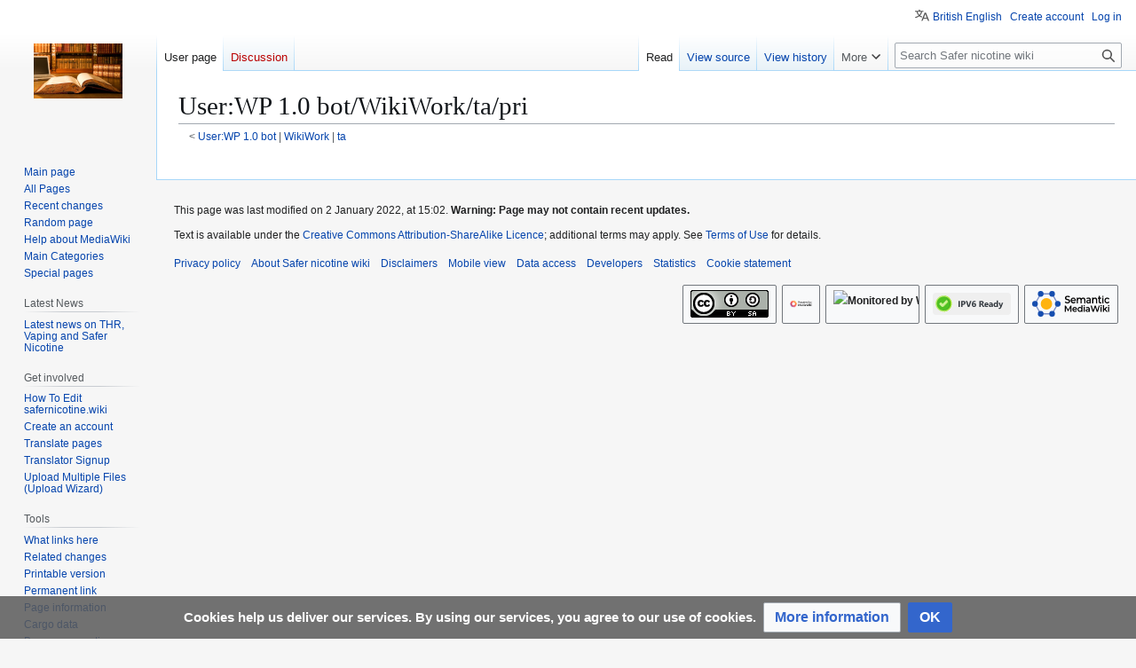

--- FILE ---
content_type: text/html; charset=UTF-8
request_url: https://safernicotine.wiki/mediawiki/index.php/User:WP_1.0_bot/WikiWork/ta/pri
body_size: 26242
content:
<!DOCTYPE html>
<html class="client-nojs" lang="en-GB" dir="ltr">
<head>
<meta charset="UTF-8">
<title>User:WP 1.0 bot/WikiWork/ta/pri - Safer nicotine wiki</title>
<script>(function(){var className="client-js";var cookie=document.cookie.match(/(?:^|; )uk_vapewikimwclientpreferences=([^;]+)/);if(cookie){cookie[1].split('%2C').forEach(function(pref){className=className.replace(new RegExp('(^| )'+pref.replace(/-clientpref-\w+$|[^\w-]+/g,'')+'-clientpref-\\w+( |$)'),'$1'+pref+'$2');});}document.documentElement.className=className;}());RLCONF={"wgBreakFrames":false,"wgSeparatorTransformTable":["",""],"wgDigitTransformTable":["",""],"wgDefaultDateFormat":"dmy","wgMonthNames":["","January","February","March","April","May","June","July","August","September","October","November","December"],"wgRequestId":"aXEBpONO-XYRJxq0mvHc_QAAYB8","wgCanonicalNamespace":"User","wgCanonicalSpecialPageName":false,"wgNamespaceNumber":2,"wgPageName":"User:WP_1.0_bot/WikiWork/ta/pri","wgTitle":"WP 1.0 bot/WikiWork/ta/pri","wgCurRevisionId":21913,"wgRevisionId":21913,"wgArticleId":9992,"wgIsArticle":true,"wgIsRedirect":false,"wgAction":"view","wgUserName":null,"wgUserGroups":["*"],"wgCategories":[],"wgPageViewLanguage":"en-gb","wgPageContentLanguage":"en-gb","wgPageContentModel":"wikitext","wgRelevantPageName":"User:WP_1.0_bot/WikiWork/ta/pri","wgRelevantArticleId":9992,"wgIsProbablyEditable":false,"wgRelevantPageIsProbablyEditable":false,"wgRestrictionEdit":[],"wgRestrictionMove":[],"wgCargoDefaultQueryLimit":100,"wgCargoMapClusteringMinimum":80,"wgCargoMonthNamesShort":["Jan","Feb","Mar","Apr","May","Jun","Jul","Aug","Sep","Oct","Nov","Dec"],"wgPageFormsTargetName":null,"wgPageFormsAutocompleteValues":[],"wgPageFormsAutocompleteOnAllChars":false,"wgPageFormsFieldProperties":[],"wgPageFormsCargoFields":[],"wgPageFormsDependentFields":[],"wgPageFormsCalendarValues":[],"wgPageFormsCalendarParams":[],"wgPageFormsCalendarHTML":null,"wgPageFormsGridValues":[],"wgPageFormsGridParams":[],"wgPageFormsContLangYes":null,"wgPageFormsContLangNo":null,"wgPageFormsContLangMonths":[],"wgPageFormsHeightForMinimizingInstances":800,"wgPageFormsDelayReload":false,"wgPageFormsShowOnSelect":[],"wgPageFormsScriptPath":"/mediawiki/extensions/PageForms","edgValues":[],"wgPageFormsEDSettings":null,"wgAmericanDates":false,"wgCiteReferencePreviewsActive":false,"wgMediaViewerOnClick":true,"wgMediaViewerEnabledByDefault":true,"wgVisualEditor":{"pageLanguageCode":"en-GB","pageLanguageDir":"ltr","pageVariantFallbacks":"en-gb"},"wgMFDisplayWikibaseDescriptions":{"search":false,"watchlist":false,"tagline":false},"wgULSAcceptLanguageList":[],"srfFilteredConfig":null,"ci-forms-validation-msg1":"maximum $1 choices","ci-forms-validation-msg2":"Please enter at least $1 answers for the question \"$2\"","ci-forms-validation-msg3":"at least $1 choices","wgEditSubmitButtonLabelPublish":false,"wgULSPosition":"personal","wgULSisCompactLinksEnabled":true,"wgVector2022LanguageInHeader":false,"wgULSisLanguageSelectorEmpty":false};
RLSTATE={"site.styles":"ready","user.styles":"ready","user":"ready","user.options":"loading","skins.vector.styles.legacy":"ready","ext.socialprofile.responsive":"ready","ext.visualEditor.desktopArticleTarget.noscript":"ready","ext.CookieWarning.styles":"ready","ext.CookieWarning.geolocation.styles":"ready","oojs-ui-core.styles":"ready","oojs-ui.styles.indicators":"ready","mediawiki.widgets.styles":"ready","oojs-ui-core.icons":"ready","ext.embedVideo.styles":"ready","ext.uls.pt":"ready","wikibase.client.init":"ready","ext.srf.styles":"ready"};RLPAGEMODULES=["smw.entityexaminer","site","mediawiki.page.ready","skins.vector.legacy.js","ext.gadget.ReferenceTooltips","ext.visualEditor.desktopArticleTarget.init","ext.visualEditor.targetLoader","ext.CookieWarning","ext.CookieWarning.geolocation","ext.embedVideo.overlay","ext.uls.compactlinks","ext.uls.interface","ext.smw.purge"];</script>
<script>(RLQ=window.RLQ||[]).push(function(){mw.loader.impl(function(){return["user.options@12s5i",function($,jQuery,require,module){mw.user.tokens.set({"patrolToken":"+\\","watchToken":"+\\","csrfToken":"+\\"});
}];});});</script>
<link rel="stylesheet" href="/mediawiki/load.php?lang=en-gb&amp;modules=ext.CookieWarning.geolocation.styles%7Cext.CookieWarning.styles%7Cext.embedVideo.styles%7Cext.socialprofile.responsive%7Cext.srf.styles%7Cext.uls.pt%7Cext.visualEditor.desktopArticleTarget.noscript%7Cmediawiki.widgets.styles%7Coojs-ui-core.icons%2Cstyles%7Coojs-ui.styles.indicators%7Cskins.vector.styles.legacy%7Cwikibase.client.init&amp;only=styles&amp;skin=vector">
<script async="" src="/mediawiki/load.php?lang=en-gb&amp;modules=startup&amp;only=scripts&amp;raw=1&amp;skin=vector"></script>
<style>#mw-indicator-mw-helplink {display:none;}</style>
<meta name="generator" content="MediaWiki 1.44.0">
<meta name="robots" content="max-image-preview:standard">
<meta name="format-detection" content="telephone=no">
<meta name="twitter:card" content="summary">
<meta property="og:title" content="User:WP 1.0 bot/WikiWork/ta/pri">
<meta property="og:description" content="">
<meta name="viewport" content="width=1120">
<link rel="alternate" type="application/rdf+xml" title="User:WP 1.0 bot/WikiWork/ta/pri" href="/mediawiki/index.php?title=Special:ExportRDF&amp;xmlmime=rdf">
<link rel="search" type="application/opensearchdescription+xml" href="/mediawiki/rest.php/v1/search" title="Safer nicotine wiki (en-gb)">
<link rel="EditURI" type="application/rsd+xml" href="https://safernicotine.wiki/mediawiki/api.php?action=rsd">
<link rel="license" href="/mediawiki/index.php/Copyrite">
<link rel="alternate" type="application/atom+xml" title="Safer nicotine wiki Atom feed" href="/mediawiki/index.php?title=Special:RecentChanges&amp;feed=atom">
<meta name="twitter:title" content="WP 1.0 bot/WikiWork/ta/pri">
<meta name="twitter:description" content=" ">
<!-- No Head Script -->
</head>
<body class="skin-vector-legacy mediawiki ltr sitedir-ltr mw-hide-empty-elt ns-2 ns-subject page-User_WP_1_0_bot_WikiWork_ta_pri rootpage-User_WP_1_0_bot skin-vector action-view"><div id="mw-page-base" class="noprint"></div>
<div id="mw-head-base" class="noprint"></div>
<div id="content" class="mw-body" role="main">
	<a id="top"></a>
	<div id="siteNotice"></div>
	<div class="mw-indicators">
	<div id="mw-indicator-smw-entity-examiner" class="mw-indicator"><div class="smw-entity-examiner smw-indicator-vertical-bar-loader" data-subject="WP_1.0_bot/WikiWork/ta/pri#2##" data-dir="ltr" data-uselang="" title="Running an examiner in the background"></div></div>
	</div>
	<h1 id="firstHeading" class="firstHeading mw-first-heading"><span class="mw-page-title-namespace">User</span><span class="mw-page-title-separator">:</span><span class="mw-page-title-main">WP 1.0 bot/WikiWork/ta/pri</span></h1>
	<div id="bodyContent" class="vector-body">
		<div id="siteSub" class="noprint"> Safer nicotine wiki
Tobacco Harm Reduction</div>
		<div id="contentSub"><div id="mw-content-subtitle"><div class="subpages">&lt; <bdi dir="ltr"><a href="/mediawiki/index.php/User:WP_1.0_bot" title="User:WP 1.0 bot">User:WP 1.0 bot</a></bdi> | <bdi dir="ltr"><a href="/mediawiki/index.php/User:WP_1.0_bot/WikiWork" title="User:WP 1.0 bot/WikiWork">WikiWork</a></bdi> | <bdi dir="ltr"><a href="/mediawiki/index.php/User:WP_1.0_bot/WikiWork/ta" title="User:WP 1.0 bot/WikiWork/ta">ta</a></bdi></div></div></div>
		<div id="contentSub2"></div>
		
		<div id="jump-to-nav"></div>
		<a class="mw-jump-link" href="#mw-head">Jump to navigation</a>
		<a class="mw-jump-link" href="#searchInput">Jump to search</a>
		<div id="mw-content-text" class="mw-body-content"><div class="mw-content-ltr mw-parser-output" lang="en-GB" dir="ltr">
<!-- 
NewPP limit report
Cached time: 20260121164109
Cache expiry: 86400
Reduced expiry: false
Complications: []
CPU time usage: 0.300 seconds
Real time usage: 0.303 seconds
Preprocessor visited node count: 7800/1000000
Post‐expand include size: 3894/2097152 bytes
Template argument size: 0/2097152 bytes
Highest expansion depth: 6/100
Expensive parser function count: 0/100
Unstrip recursion depth: 0/20
Unstrip post‐expand size: 0/5000000 bytes
Number of Wikibase entities loaded: 0/250
-->
<!--
Transclusion expansion time report (%,ms,calls,template)
100.00%  299.406      1 User:WP_1.0_bot/WikiWork/ww
100.00%  299.406      1 -total
-->

<!-- Saved in parser cache with key uk_vapewiki:pcache:9992:|%23|:idhash:canonical and timestamp 20260121164109 and revision id 21913. Rendering was triggered because: page-view
 -->
</div>
<div class="printfooter" data-nosnippet="">Retrieved from "<a dir="ltr" href="https://safernicotine.wiki/mediawiki/index.php?title=User:WP_1.0_bot/WikiWork/ta/pri&amp;oldid=21913">https://safernicotine.wiki/mediawiki/index.php?title=User:WP_1.0_bot/WikiWork/ta/pri&amp;oldid=21913</a>"</div></div>
		<div id="catlinks" class="catlinks catlinks-allhidden" data-mw="interface"></div>
	</div>
</div>
<div id='mw-data-after-content'>
	<div class="mw-cookiewarning-container"><div class="mw-cookiewarning-text"><span>Cookies help us deliver our services. By using our services, you agree to our use of cookies.</span></div><form method="POST"><div class='oo-ui-layout oo-ui-horizontalLayout'><span class='oo-ui-widget oo-ui-widget-enabled oo-ui-buttonElement oo-ui-buttonElement-framed oo-ui-labelElement oo-ui-flaggedElement-progressive oo-ui-buttonWidget'><a role='button' tabindex='0' href='https://safernicotine.wiki/mediawiki/index.php/Safer_Nicotine_Wiki:Privacy_policy' rel='nofollow' class='oo-ui-buttonElement-button'><span class='oo-ui-iconElement-icon oo-ui-iconElement-noIcon oo-ui-image-progressive'></span><span class='oo-ui-labelElement-label'>More information</span><span class='oo-ui-indicatorElement-indicator oo-ui-indicatorElement-noIndicator oo-ui-image-progressive'></span></a></span><span class='oo-ui-widget oo-ui-widget-enabled oo-ui-inputWidget oo-ui-buttonElement oo-ui-buttonElement-framed oo-ui-labelElement oo-ui-flaggedElement-primary oo-ui-flaggedElement-progressive oo-ui-buttonInputWidget'><button type='submit' tabindex='0' name='disablecookiewarning' value='OK' class='oo-ui-inputWidget-input oo-ui-buttonElement-button'><span class='oo-ui-iconElement-icon oo-ui-iconElement-noIcon oo-ui-image-invert'></span><span class='oo-ui-labelElement-label'>OK</span><span class='oo-ui-indicatorElement-indicator oo-ui-indicatorElement-noIndicator oo-ui-image-invert'></span></button></span></div></form></div>
</div>

<div id="mw-navigation">
	<h2>Navigation menu</h2>
	<div id="mw-head">
		
<nav id="p-personal" class="mw-portlet mw-portlet-personal vector-user-menu-legacy vector-menu" aria-labelledby="p-personal-label"  >
	<h3
		id="p-personal-label"
		
		class="vector-menu-heading "
	>
		<span class="vector-menu-heading-label">Personal tools</span>
	</h3>
	<div class="vector-menu-content">
		
		<ul class="vector-menu-content-list">
			
			<li id="pt-uls" class="mw-list-item active"><a class="uls-trigger" href="#"><span>British English</span></a></li><li id="pt-createaccount" class="mw-list-item"><a href="/mediawiki/index.php?title=Special:CreateAccount&amp;returnto=User%3AWP+1.0+bot%2FWikiWork%2Fta%2Fpri" title="You are encouraged to create an account and log in; however, it is not mandatory"><span>Create account</span></a></li><li id="pt-login" class="mw-list-item"><a href="/mediawiki/index.php?title=Special:UserLogin&amp;returnto=User%3AWP+1.0+bot%2FWikiWork%2Fta%2Fpri" title="You are encouraged to log in; however, it is not mandatory [o]" accesskey="o"><span>Log in</span></a></li>
		</ul>
		
	</div>
</nav>

		<div id="left-navigation">
			
<nav id="p-namespaces" class="mw-portlet mw-portlet-namespaces vector-menu-tabs vector-menu-tabs-legacy vector-menu" aria-labelledby="p-namespaces-label"  >
	<h3
		id="p-namespaces-label"
		
		class="vector-menu-heading "
	>
		<span class="vector-menu-heading-label">Namespaces</span>
	</h3>
	<div class="vector-menu-content">
		
		<ul class="vector-menu-content-list">
			
			<li id="ca-nstab-user" class="selected mw-list-item"><a href="/mediawiki/index.php/User:WP_1.0_bot/WikiWork/ta/pri" title="View the user page [c]" accesskey="c"><span>User page</span></a></li><li id="ca-talk" class="new mw-list-item"><a href="/mediawiki/index.php?title=User_talk:WP_1.0_bot/WikiWork/ta/pri&amp;action=edit&amp;redlink=1" rel="discussion" class="new" title="Discussion about the content page (page does not exist) [t]" accesskey="t"><span>Discussion</span></a></li>
		</ul>
		
	</div>
</nav>

			
<nav id="p-variants" class="mw-portlet mw-portlet-variants emptyPortlet vector-menu-dropdown vector-menu" aria-labelledby="p-variants-label"  >
	<input type="checkbox"
		id="p-variants-checkbox"
		role="button"
		aria-haspopup="true"
		data-event-name="ui.dropdown-p-variants"
		class="vector-menu-checkbox"
		aria-labelledby="p-variants-label"
	>
	<label
		id="p-variants-label"
		
		class="vector-menu-heading "
	>
		<span class="vector-menu-heading-label">British English</span>
	</label>
	<div class="vector-menu-content">
		
		<ul class="vector-menu-content-list">
			
			
		</ul>
		
	</div>
</nav>

		</div>
		<div id="right-navigation">
			
<nav id="p-views" class="mw-portlet mw-portlet-views vector-menu-tabs vector-menu-tabs-legacy vector-menu" aria-labelledby="p-views-label"  >
	<h3
		id="p-views-label"
		
		class="vector-menu-heading "
	>
		<span class="vector-menu-heading-label">Views</span>
	</h3>
	<div class="vector-menu-content">
		
		<ul class="vector-menu-content-list">
			
			<li id="ca-view" class="selected mw-list-item"><a href="/mediawiki/index.php/User:WP_1.0_bot/WikiWork/ta/pri"><span>Read</span></a></li><li id="ca-viewsource" class="mw-list-item"><a href="/mediawiki/index.php?title=User:WP_1.0_bot/WikiWork/ta/pri&amp;action=edit" title="This page is protected.&#10;You can view its source [e]" accesskey="e"><span>View source</span></a></li><li id="ca-history" class="mw-list-item"><a href="/mediawiki/index.php?title=User:WP_1.0_bot/WikiWork/ta/pri&amp;action=history" title="Past revisions of this page [h]" accesskey="h"><span>View history</span></a></li>
		</ul>
		
	</div>
</nav>

			
<nav id="p-cactions" class="mw-portlet mw-portlet-cactions vector-menu-dropdown vector-menu" aria-labelledby="p-cactions-label"  title="More options" >
	<input type="checkbox"
		id="p-cactions-checkbox"
		role="button"
		aria-haspopup="true"
		data-event-name="ui.dropdown-p-cactions"
		class="vector-menu-checkbox"
		aria-labelledby="p-cactions-label"
	>
	<label
		id="p-cactions-label"
		
		class="vector-menu-heading "
	>
		<span class="vector-menu-heading-label">More</span>
	</label>
	<div class="vector-menu-content">
		
		<ul class="vector-menu-content-list">
			
			<li id="ca-purge" class="is-disabled mw-list-item"><a href="/mediawiki/index.php?title=User:WP_1.0_bot/WikiWork/ta/pri&amp;action=purge"><span>Refresh</span></a></li>
		</ul>
		
	</div>
</nav>

			
<div id="p-search" role="search" class="vector-search-box-vue  vector-search-box-show-thumbnail vector-search-box-auto-expand-width vector-search-box">
	<h3 >Search</h3>
	<form action="/mediawiki/index.php" id="searchform" class="vector-search-box-form">
		<div id="simpleSearch"
			class="vector-search-box-inner"
			 data-search-loc="header-navigation">
			<input class="vector-search-box-input"
				 type="search" name="search" placeholder="Search Safer nicotine wiki" aria-label="Search Safer nicotine wiki" autocapitalize="sentences" spellcheck="false" title="Search Safer nicotine wiki [f]" accesskey="f" id="searchInput"
			>
			<input type="hidden" name="title" value="Special:Search">
			<input id="mw-searchButton"
				 class="searchButton mw-fallbackSearchButton" type="submit" name="fulltext" title="Search the pages for this text" value="Search">
			<input id="searchButton"
				 class="searchButton" type="submit" name="go" title="Go to a page with this exact name if it exists" value="Go">
		</div>
	</form>
</div>

		</div>
	</div>
	
<div id="mw-panel" class="vector-legacy-sidebar">
	<div id="p-logo" role="banner">
		<a class="mw-wiki-logo" href="/mediawiki/index.php/Main_Page"
			title="Visit the main page"></a>
	</div>
	
<nav id="p-navigation" class="mw-portlet mw-portlet-navigation vector-menu-portal portal vector-menu" aria-labelledby="p-navigation-label"  >
	<h3
		id="p-navigation-label"
		
		class="vector-menu-heading "
	>
		<span class="vector-menu-heading-label">Navigation</span>
	</h3>
	<div class="vector-menu-content">
		
		<ul class="vector-menu-content-list">
			
			<li id="n-mainpage-description" class="mw-list-item"><a href="/mediawiki/index.php/Main_Page" title="Visit the main page [z]" accesskey="z"><span>Main page</span></a></li><li id="n-All-Pages" class="mw-list-item"><a href="/mediawiki/index.php/Special:AllPages"><span>All Pages</span></a></li><li id="n-recentchanges" class="mw-list-item"><a href="/mediawiki/index.php/Special:RecentChanges" title="A list of recent changes in the wiki [r]" accesskey="r"><span>Recent changes</span></a></li><li id="n-randompage" class="mw-list-item"><a href="/mediawiki/index.php/Special:Random" title="Load a random page [x]" accesskey="x"><span>Random page</span></a></li><li id="n-help-mediawiki" class="mw-list-item"><a href="https://www.mediawiki.org/wiki/Special:MyLanguage/Help:Contents"><span>Help about MediaWiki</span></a></li><li id="n-Main-Categories" class="mw-list-item"><a href="/mediawiki/index.php/Guide_to_Main_Categories"><span>Main Categories</span></a></li><li id="n-specialpages" class="mw-list-item"><a href="/mediawiki/index.php/Special:SpecialPages"><span>Special pages</span></a></li>
		</ul>
		
	</div>
</nav>

	
<nav id="p-Latest_News" class="mw-portlet mw-portlet-Latest_News vector-menu-portal portal vector-menu" aria-labelledby="p-Latest_News-label"  >
	<h3
		id="p-Latest_News-label"
		
		class="vector-menu-heading "
	>
		<span class="vector-menu-heading-label">Latest News</span>
	</h3>
	<div class="vector-menu-content">
		
		<ul class="vector-menu-content-list">
			
			<li id="n-Latest-news-on-THR,-Vaping-and-Safer-Nicotine" class="mw-list-item"><a href="/mediawiki/index.php/Tobacco_Harm_Reduction_News"><span>Latest news on THR, Vaping and Safer Nicotine</span></a></li>
		</ul>
		
	</div>
</nav>

<nav id="p-Get_involved" class="mw-portlet mw-portlet-Get_involved vector-menu-portal portal vector-menu" aria-labelledby="p-Get_involved-label"  >
	<h3
		id="p-Get_involved-label"
		
		class="vector-menu-heading "
	>
		<span class="vector-menu-heading-label">Get involved</span>
	</h3>
	<div class="vector-menu-content">
		
		<ul class="vector-menu-content-list">
			
			<li id="n-How-To-Edit-safernicotine.wiki" class="mw-list-item"><a href="/mediawiki/index.php/How_to_edit_the_wiki"><span>How To Edit safernicotine.wiki</span></a></li><li id="n-Create-an-account" class="mw-list-item"><a href="/mediawiki/index.php/Special:CreateAccount"><span>Create an account</span></a></li><li id="n-Translate-pages" class="mw-list-item"><a href="/mediawiki/index.php/Special:Translate"><span>Translate pages</span></a></li><li id="n-Translator-Signup" class="mw-list-item"><a href="/mediawiki/index.php/Special:TranslatorSignup"><span>Translator Signup</span></a></li><li id="n-Upload-Multiple-Files-(Upload-Wizard)" class="mw-list-item"><a href="/mediawiki/index.php/Special:UploadWizard"><span>Upload Multiple Files (Upload Wizard)</span></a></li>
		</ul>
		
	</div>
</nav>

<nav id="p-tb" class="mw-portlet mw-portlet-tb vector-menu-portal portal vector-menu" aria-labelledby="p-tb-label"  >
	<h3
		id="p-tb-label"
		
		class="vector-menu-heading "
	>
		<span class="vector-menu-heading-label">Tools</span>
	</h3>
	<div class="vector-menu-content">
		
		<ul class="vector-menu-content-list">
			
			<li id="t-whatlinkshere" class="mw-list-item"><a href="/mediawiki/index.php/Special:WhatLinksHere/User:WP_1.0_bot/WikiWork/ta/pri" title="A list of all wiki pages that link here [j]" accesskey="j"><span>What links here</span></a></li><li id="t-recentchangeslinked" class="mw-list-item"><a href="/mediawiki/index.php/Special:RecentChangesLinked/User:WP_1.0_bot/WikiWork/ta/pri" rel="nofollow" title="Recent changes in pages linked from this page [k]" accesskey="k"><span>Related changes</span></a></li><li id="t-print" class="mw-list-item"><a href="javascript:print();" rel="alternate" title="Printable version of this page [p]" accesskey="p"><span>Printable version</span></a></li><li id="t-permalink" class="mw-list-item"><a href="/mediawiki/index.php?title=User:WP_1.0_bot/WikiWork/ta/pri&amp;oldid=21913" title="Permanent link to this revision of this page"><span>Permanent link</span></a></li><li id="t-info" class="mw-list-item"><a href="/mediawiki/index.php?title=User:WP_1.0_bot/WikiWork/ta/pri&amp;action=info" title="More information about this page"><span>Page information</span></a></li><li id="t-cargopagevalueslink" class="mw-list-item"><a href="/mediawiki/index.php?title=User:WP_1.0_bot/WikiWork/ta/pri&amp;action=pagevalues" rel="cargo-pagevalues"><span>Cargo data</span></a></li><li id="t-smwbrowselink" class="mw-list-item"><a href="/mediawiki/index.php/Special:Browse/:User:WP-5F1.0-5Fbot-2FWikiWork-2Fta-2Fpri" rel="search"><span>Browse properties</span></a></li>
		</ul>
		
	</div>
</nav>

<nav id="p-wikibase-otherprojects" class="mw-portlet mw-portlet-wikibase-otherprojects emptyPortlet vector-menu-portal portal vector-menu" aria-labelledby="p-wikibase-otherprojects-label"  >
	<h3
		id="p-wikibase-otherprojects-label"
		
		class="vector-menu-heading "
	>
		<span class="vector-menu-heading-label">In other projects</span>
	</h3>
	<div class="vector-menu-content">
		
		<ul class="vector-menu-content-list">
			
			
		</ul>
		
	</div>
</nav>

	
<nav id="p-lang" class="mw-portlet mw-portlet-lang vector-menu-portal portal vector-menu" aria-labelledby="p-lang-label"  >
	<h3
		id="p-lang-label"
		
		class="vector-menu-heading "
	>
		<span class="vector-menu-heading-label">In other languages</span>
	</h3>
	<div class="vector-menu-content">
		
		<ul class="vector-menu-content-list">
			
			
		</ul>
		<div class="after-portlet after-portlet-lang"><span class="wb-langlinks-add wb-langlinks-link"><a href="https://safernicotine.wiki/mediawiki/index.php/Special:NewItem?site=uk_vapewiki&amp;page=User%3AWP+1.0+bot%2FWikiWork%2Fta%2Fpri" title="Add interlanguage links" class="wbc-editpage">Add links</a></span></div>
	</div>
</nav>

</div>

</div>

<footer id="footer" class="mw-footer" >
	<ul id="footer-info">
	<li id="footer-info-lastmod"> This page was last modified on 2 January 2022, at 15:02. <strong><strong>Warning:</strong> Page may not contain recent updates.</strong></li>
	<li id="footer-info-copyright">Text is available under the <a rel="nofollow" class="external text" href="https://creativecommons.org/licenses/by-sa/4.0/deed.en">Creative Commons Attribution-ShareAlike Licence</a>;
additional terms may apply.
See <a rel="nofollow" class="external text" href="https://foundation.wikimedia.org/wiki/Special:MyLanguage/Policy:Terms_of_Use">Terms of Use</a> for details.</li>
</ul>

	<ul id="footer-places">
	<li id="footer-places-privacy"><a href="https://foundation.wikimedia.org/wiki/Special:MyLanguage/Policy:Privacy_policy">Privacy policy</a></li>
	<li id="footer-places-about"><a href="/mediawiki/index.php/Safer_Nicotine_Wiki:About">About Safer nicotine wiki</a></li>
	<li id="footer-places-disclaimers"><a href="/mediawiki/index.php/Safer_Nicotine_Wiki:General_disclaimer">Disclaimers</a></li>
	<li id="footer-places-mobileview"><a href="https://safernicotine.wiki/mediawiki/index.php?title=User:WP_1.0_bot/WikiWork/ta/pri&amp;mobileaction=toggle_view_mobile" class="noprint stopMobileRedirectToggle">Mobile view</a></li>
	<li id="footer-places-data-access"><a href="/mediawiki/index.php/Special:MyLanguage/Wikidata:Data_access">Data access</a></li>
	<li id="footer-places-developers"><a href="https://developer.wikimedia.org">Developers</a></li>
	<li id="footer-places-statslink"><a href="https://stats.wikimedia.org/#/safernicotine.wiki">Statistics</a></li>
	<li id="footer-places-cookiestatement"><a href="https://foundation.wikimedia.org/wiki/Special:MyLanguage/Policy:Cookie_statement">Cookie statement</a></li>
</ul>

	<ul id="footer-icons" class="noprint">
	<li id="footer-copyrightico"><a href="https://creativecommons.org/licenses/by-sa/4.0/" class="cdx-button cdx-button--fake-button cdx-button--size-large cdx-button--fake-button--enabled"><img src="/mediawiki/resources/assets/licenses/cc-by-sa.png" alt="Creative Commons Attribution-ShareAlike" width="88" height="31" loading="lazy"></a></li>
	<li id="footer-poweredbyico"><a href="https://www.mediawiki.org/" class="cdx-button cdx-button--fake-button cdx-button--size-large cdx-button--fake-button--enabled"><picture><source media="(min-width: 500px)" srcset="/mediawiki/resources/assets/poweredby_mediawiki.svg" width="88" height="31"><img src="/mediawiki/resources/assets/mediawiki_compact.svg" alt="Powered by MediaWiki" lang="en" width="25" height="25" loading="lazy"></picture></a></li>
	<li id="footer-monitoredbyico"><a href="https://wikiapiary.com/wiki/Safer_Nicotine_Wiki" class="cdx-button cdx-button--fake-button cdx-button--size-large cdx-button--fake-button--enabled"><img src="https://wikiapiary.com/w/images/wikiapiary/b/b4/Monitored_by_WikiApiary.png" alt="Monitored by WikiApiary" width="88" height="31" loading="lazy"></a></li>
	<li id="footer-IPv6ico"><a href="https://dnschecker.org/ipv6-compatibility-checker.php?url=referer" class="cdx-button cdx-button--fake-button cdx-button--size-large cdx-button--fake-button--enabled"><img src="https://dnschecker.org/themes/common/images/ipv6-ready.svg" alt="ipv6 ready" width="88" height="31" loading="lazy"></a></li>
	<li id="footer-poweredbysmwico"><a href="https://www.semantic-mediawiki.org/wiki/Semantic_MediaWiki" class="cdx-button cdx-button--fake-button cdx-button--size-large cdx-button--fake-button--enabled"><img src="/mediawiki/extensions/SemanticMediaWiki/res/smw/assets/logo_footer.svg" alt="Powered by Semantic MediaWiki" class="smw-footer" width="88" height="31" loading="lazy"></a></li>
</ul>

</footer>

<div class="mw-portlet mw-portlet-dock-bottom emptyPortlet vector-menu-portal portal" id="p-dock-bottom">
	<ul>
		
	</ul>
</div>
<script>(RLQ=window.RLQ||[]).push(function(){mw.config.set({"wgBackendResponseTime":587,"wgPageParseReport":{"limitreport":{"cputime":"0.300","walltime":"0.303","ppvisitednodes":{"value":7800,"limit":1000000},"postexpandincludesize":{"value":3894,"limit":2097152},"templateargumentsize":{"value":0,"limit":2097152},"expansiondepth":{"value":6,"limit":100},"expensivefunctioncount":{"value":0,"limit":100},"unstrip-depth":{"value":0,"limit":20},"unstrip-size":{"value":0,"limit":5000000},"entityaccesscount":{"value":0,"limit":250},"timingprofile":["100.00%  299.406      1 User:WP_1.0_bot/WikiWork/ww","100.00%  299.406      1 -total"]},"cachereport":{"timestamp":"20260121164109","ttl":86400,"transientcontent":false}}});});</script>
</body>
</html>

--- FILE ---
content_type: text/html; charset=UTF-8
request_url: https://safernicotine.wiki/mediawiki/index.php/User:WP_1.0_bot/WikiWork/ta/pri?callback=jQuery371006393155489606217_1769013671060&_=1769013671061
body_size: 25047
content:
<!DOCTYPE html>
<html class="client-nojs" lang="en-GB" dir="ltr">
<head>
<meta charset="UTF-8">
<title>User:WP 1.0 bot/WikiWork/ta/pri - Safer nicotine wiki</title>
<script>(function(){var className="client-js";var cookie=document.cookie.match(/(?:^|; )uk_vapewikimwclientpreferences=([^;]+)/);if(cookie){cookie[1].split('%2C').forEach(function(pref){className=className.replace(new RegExp('(^| )'+pref.replace(/-clientpref-\w+$|[^\w-]+/g,'')+'-clientpref-\\w+( |$)'),'$1'+pref+'$2');});}document.documentElement.className=className;}());RLCONF={"wgBreakFrames":false,"wgSeparatorTransformTable":["",""],"wgDigitTransformTable":["",""],"wgDefaultDateFormat":"dmy","wgMonthNames":["","January","February","March","April","May","June","July","August","September","October","November","December"],"wgRequestId":"aXEBp-NO-XYRJxq0mvHdEAAATxQ","wgCanonicalNamespace":"User","wgCanonicalSpecialPageName":false,"wgNamespaceNumber":2,"wgPageName":"User:WP_1.0_bot/WikiWork/ta/pri","wgTitle":"WP 1.0 bot/WikiWork/ta/pri","wgCurRevisionId":21913,"wgRevisionId":21913,"wgArticleId":9992,"wgIsArticle":true,"wgIsRedirect":false,"wgAction":"view","wgUserName":null,"wgUserGroups":["*"],"wgCategories":[],"wgPageViewLanguage":"en-gb","wgPageContentLanguage":"en-gb","wgPageContentModel":"wikitext","wgRelevantPageName":"User:WP_1.0_bot/WikiWork/ta/pri","wgRelevantArticleId":9992,"wgIsProbablyEditable":false,"wgRelevantPageIsProbablyEditable":false,"wgRestrictionEdit":[],"wgRestrictionMove":[],"wgCargoDefaultQueryLimit":100,"wgCargoMapClusteringMinimum":80,"wgCargoMonthNamesShort":["Jan","Feb","Mar","Apr","May","Jun","Jul","Aug","Sep","Oct","Nov","Dec"],"wgPageFormsTargetName":null,"wgPageFormsAutocompleteValues":[],"wgPageFormsAutocompleteOnAllChars":false,"wgPageFormsFieldProperties":[],"wgPageFormsCargoFields":[],"wgPageFormsDependentFields":[],"wgPageFormsCalendarValues":[],"wgPageFormsCalendarParams":[],"wgPageFormsCalendarHTML":null,"wgPageFormsGridValues":[],"wgPageFormsGridParams":[],"wgPageFormsContLangYes":null,"wgPageFormsContLangNo":null,"wgPageFormsContLangMonths":[],"wgPageFormsHeightForMinimizingInstances":800,"wgPageFormsDelayReload":false,"wgPageFormsShowOnSelect":[],"wgPageFormsScriptPath":"/mediawiki/extensions/PageForms","edgValues":[],"wgPageFormsEDSettings":null,"wgAmericanDates":false,"wgCiteReferencePreviewsActive":false,"wgMediaViewerOnClick":true,"wgMediaViewerEnabledByDefault":true,"wgVisualEditor":{"pageLanguageCode":"en-GB","pageLanguageDir":"ltr","pageVariantFallbacks":"en-gb"},"wgMFDisplayWikibaseDescriptions":{"search":false,"watchlist":false,"tagline":false},"wgULSAcceptLanguageList":[],"srfFilteredConfig":null,"ci-forms-validation-msg1":"maximum $1 choices","ci-forms-validation-msg2":"Please enter at least $1 answers for the question \"$2\"","ci-forms-validation-msg3":"at least $1 choices","wgEditSubmitButtonLabelPublish":false,"wgULSPosition":"personal","wgULSisCompactLinksEnabled":true,"wgVector2022LanguageInHeader":false,"wgULSisLanguageSelectorEmpty":false};
RLSTATE={"site.styles":"ready","user.styles":"ready","user":"ready","user.options":"loading","skins.vector.styles.legacy":"ready","ext.socialprofile.responsive":"ready","ext.visualEditor.desktopArticleTarget.noscript":"ready","ext.CookieWarning.styles":"ready","ext.CookieWarning.geolocation.styles":"ready","oojs-ui-core.styles":"ready","oojs-ui.styles.indicators":"ready","mediawiki.widgets.styles":"ready","oojs-ui-core.icons":"ready","ext.embedVideo.styles":"ready","ext.uls.pt":"ready","wikibase.client.init":"ready","ext.srf.styles":"ready"};RLPAGEMODULES=["smw.entityexaminer","site","mediawiki.page.ready","skins.vector.legacy.js","ext.gadget.ReferenceTooltips","ext.visualEditor.desktopArticleTarget.init","ext.visualEditor.targetLoader","ext.CookieWarning","ext.CookieWarning.geolocation","ext.embedVideo.overlay","ext.uls.compactlinks","ext.uls.interface","ext.smw.purge"];</script>
<script>(RLQ=window.RLQ||[]).push(function(){mw.loader.impl(function(){return["user.options@12s5i",function($,jQuery,require,module){mw.user.tokens.set({"patrolToken":"+\\","watchToken":"+\\","csrfToken":"+\\"});
}];});});</script>
<link rel="stylesheet" href="/mediawiki/load.php?lang=en-gb&amp;modules=ext.CookieWarning.geolocation.styles%7Cext.CookieWarning.styles%7Cext.embedVideo.styles%7Cext.socialprofile.responsive%7Cext.srf.styles%7Cext.uls.pt%7Cext.visualEditor.desktopArticleTarget.noscript%7Cmediawiki.widgets.styles%7Coojs-ui-core.icons%2Cstyles%7Coojs-ui.styles.indicators%7Cskins.vector.styles.legacy%7Cwikibase.client.init&amp;only=styles&amp;skin=vector">
<script async="" src="/mediawiki/load.php?lang=en-gb&amp;modules=startup&amp;only=scripts&amp;raw=1&amp;skin=vector"></script>
<style>#mw-indicator-mw-helplink {display:none;}</style>
<meta name="generator" content="MediaWiki 1.44.0">
<meta name="robots" content="max-image-preview:standard">
<meta name="format-detection" content="telephone=no">
<meta name="twitter:card" content="summary">
<meta property="og:title" content="User:WP 1.0 bot/WikiWork/ta/pri">
<meta property="og:description" content="">
<meta name="viewport" content="width=1120">
<link rel="alternate" type="application/rdf+xml" title="User:WP 1.0 bot/WikiWork/ta/pri" href="/mediawiki/index.php?title=Special:ExportRDF&amp;xmlmime=rdf">
<link rel="search" type="application/opensearchdescription+xml" href="/mediawiki/rest.php/v1/search" title="Safer nicotine wiki (en-gb)">
<link rel="EditURI" type="application/rsd+xml" href="https://safernicotine.wiki/mediawiki/api.php?action=rsd">
<link rel="license" href="/mediawiki/index.php/Copyrite">
<link rel="alternate" type="application/atom+xml" title="Safer nicotine wiki Atom feed" href="/mediawiki/index.php?title=Special:RecentChanges&amp;feed=atom">
<meta name="twitter:title" content="WP 1.0 bot/WikiWork/ta/pri">
<meta name="twitter:description" content=" ">
<!-- No Head Script -->
</head>
<body class="skin-vector-legacy mediawiki ltr sitedir-ltr mw-hide-empty-elt ns-2 ns-subject page-User_WP_1_0_bot_WikiWork_ta_pri rootpage-User_WP_1_0_bot skin-vector action-view"><div id="mw-page-base" class="noprint"></div>
<div id="mw-head-base" class="noprint"></div>
<div id="content" class="mw-body" role="main">
	<a id="top"></a>
	<div id="siteNotice"></div>
	<div class="mw-indicators">
	<div id="mw-indicator-smw-entity-examiner" class="mw-indicator"><div class="smw-entity-examiner smw-indicator-vertical-bar-loader" data-subject="WP_1.0_bot/WikiWork/ta/pri#2##" data-dir="ltr" data-uselang="" title="Running an examiner in the background"></div></div>
	</div>
	<h1 id="firstHeading" class="firstHeading mw-first-heading"><span class="mw-page-title-namespace">User</span><span class="mw-page-title-separator">:</span><span class="mw-page-title-main">WP 1.0 bot/WikiWork/ta/pri</span></h1>
	<div id="bodyContent" class="vector-body">
		<div id="siteSub" class="noprint"> Safer nicotine wiki
Tobacco Harm Reduction</div>
		<div id="contentSub"><div id="mw-content-subtitle"><div class="subpages">&lt; <bdi dir="ltr"><a href="/mediawiki/index.php/User:WP_1.0_bot" title="User:WP 1.0 bot">User:WP 1.0 bot</a></bdi> | <bdi dir="ltr"><a href="/mediawiki/index.php/User:WP_1.0_bot/WikiWork" title="User:WP 1.0 bot/WikiWork">WikiWork</a></bdi> | <bdi dir="ltr"><a href="/mediawiki/index.php/User:WP_1.0_bot/WikiWork/ta" title="User:WP 1.0 bot/WikiWork/ta">ta</a></bdi></div></div></div>
		<div id="contentSub2"></div>
		
		<div id="jump-to-nav"></div>
		<a class="mw-jump-link" href="#mw-head">Jump to navigation</a>
		<a class="mw-jump-link" href="#searchInput">Jump to search</a>
		<div id="mw-content-text" class="mw-body-content"><div class="mw-content-ltr mw-parser-output" lang="en-GB" dir="ltr">
<!-- 
NewPP limit report
Cached time: 20260121164109
Cache expiry: 86400
Reduced expiry: false
Complications: []
CPU time usage: 0.300 seconds
Real time usage: 0.303 seconds
Preprocessor visited node count: 7800/1000000
Post‐expand include size: 3894/2097152 bytes
Template argument size: 0/2097152 bytes
Highest expansion depth: 6/100
Expensive parser function count: 0/100
Unstrip recursion depth: 0/20
Unstrip post‐expand size: 0/5000000 bytes
Number of Wikibase entities loaded: 0/250
-->
<!--
Transclusion expansion time report (%,ms,calls,template)
100.00%  299.406      1 User:WP_1.0_bot/WikiWork/ww
100.00%  299.406      1 -total
-->

<!-- Saved in parser cache with key uk_vapewiki:pcache:9992:|%23|:idhash:canonical and timestamp 20260121164109 and revision id 21913. Rendering was triggered because: page-view
 -->
</div>
<div class="printfooter" data-nosnippet="">Retrieved from "<a dir="ltr" href="https://safernicotine.wiki/mediawiki/index.php?title=User:WP_1.0_bot/WikiWork/ta/pri&amp;oldid=21913">https://safernicotine.wiki/mediawiki/index.php?title=User:WP_1.0_bot/WikiWork/ta/pri&amp;oldid=21913</a>"</div></div>
		<div id="catlinks" class="catlinks catlinks-allhidden" data-mw="interface"></div>
	</div>
</div>
<div id='mw-data-after-content'>
	<div class="mw-cookiewarning-container"><div class="mw-cookiewarning-text"><span>Cookies help us deliver our services. By using our services, you agree to our use of cookies.</span></div><form method="POST"><div class='oo-ui-layout oo-ui-horizontalLayout'><span class='oo-ui-widget oo-ui-widget-enabled oo-ui-buttonElement oo-ui-buttonElement-framed oo-ui-labelElement oo-ui-flaggedElement-progressive oo-ui-buttonWidget'><a role='button' tabindex='0' href='https://safernicotine.wiki/mediawiki/index.php/Safer_Nicotine_Wiki:Privacy_policy' rel='nofollow' class='oo-ui-buttonElement-button'><span class='oo-ui-iconElement-icon oo-ui-iconElement-noIcon oo-ui-image-progressive'></span><span class='oo-ui-labelElement-label'>More information</span><span class='oo-ui-indicatorElement-indicator oo-ui-indicatorElement-noIndicator oo-ui-image-progressive'></span></a></span><span class='oo-ui-widget oo-ui-widget-enabled oo-ui-inputWidget oo-ui-buttonElement oo-ui-buttonElement-framed oo-ui-labelElement oo-ui-flaggedElement-primary oo-ui-flaggedElement-progressive oo-ui-buttonInputWidget'><button type='submit' tabindex='0' name='disablecookiewarning' value='OK' class='oo-ui-inputWidget-input oo-ui-buttonElement-button'><span class='oo-ui-iconElement-icon oo-ui-iconElement-noIcon oo-ui-image-invert'></span><span class='oo-ui-labelElement-label'>OK</span><span class='oo-ui-indicatorElement-indicator oo-ui-indicatorElement-noIndicator oo-ui-image-invert'></span></button></span></div></form></div>
</div>

<div id="mw-navigation">
	<h2>Navigation menu</h2>
	<div id="mw-head">
		
<nav id="p-personal" class="mw-portlet mw-portlet-personal vector-user-menu-legacy vector-menu" aria-labelledby="p-personal-label"  >
	<h3
		id="p-personal-label"
		
		class="vector-menu-heading "
	>
		<span class="vector-menu-heading-label">Personal tools</span>
	</h3>
	<div class="vector-menu-content">
		
		<ul class="vector-menu-content-list">
			
			<li id="pt-uls" class="mw-list-item active"><a class="uls-trigger" href="#"><span>British English</span></a></li><li id="pt-createaccount" class="mw-list-item"><a href="/mediawiki/index.php?title=Special:CreateAccount&amp;returnto=User%3AWP+1.0+bot%2FWikiWork%2Fta%2Fpri&amp;returntoquery=callback%3DjQuery371006393155489606217_1769013671060%26_%3D1769013671061" title="You are encouraged to create an account and log in; however, it is not mandatory"><span>Create account</span></a></li><li id="pt-login" class="mw-list-item"><a href="/mediawiki/index.php?title=Special:UserLogin&amp;returnto=User%3AWP+1.0+bot%2FWikiWork%2Fta%2Fpri&amp;returntoquery=callback%3DjQuery371006393155489606217_1769013671060%26_%3D1769013671061" title="You are encouraged to log in; however, it is not mandatory [o]" accesskey="o"><span>Log in</span></a></li>
		</ul>
		
	</div>
</nav>

		<div id="left-navigation">
			
<nav id="p-namespaces" class="mw-portlet mw-portlet-namespaces vector-menu-tabs vector-menu-tabs-legacy vector-menu" aria-labelledby="p-namespaces-label"  >
	<h3
		id="p-namespaces-label"
		
		class="vector-menu-heading "
	>
		<span class="vector-menu-heading-label">Namespaces</span>
	</h3>
	<div class="vector-menu-content">
		
		<ul class="vector-menu-content-list">
			
			<li id="ca-nstab-user" class="selected mw-list-item"><a href="/mediawiki/index.php/User:WP_1.0_bot/WikiWork/ta/pri" title="View the user page [c]" accesskey="c"><span>User page</span></a></li><li id="ca-talk" class="new mw-list-item"><a href="/mediawiki/index.php?title=User_talk:WP_1.0_bot/WikiWork/ta/pri&amp;action=edit&amp;redlink=1" rel="discussion" class="new" title="Discussion about the content page (page does not exist) [t]" accesskey="t"><span>Discussion</span></a></li>
		</ul>
		
	</div>
</nav>

			
<nav id="p-variants" class="mw-portlet mw-portlet-variants emptyPortlet vector-menu-dropdown vector-menu" aria-labelledby="p-variants-label"  >
	<input type="checkbox"
		id="p-variants-checkbox"
		role="button"
		aria-haspopup="true"
		data-event-name="ui.dropdown-p-variants"
		class="vector-menu-checkbox"
		aria-labelledby="p-variants-label"
	>
	<label
		id="p-variants-label"
		
		class="vector-menu-heading "
	>
		<span class="vector-menu-heading-label">British English</span>
	</label>
	<div class="vector-menu-content">
		
		<ul class="vector-menu-content-list">
			
			
		</ul>
		
	</div>
</nav>

		</div>
		<div id="right-navigation">
			
<nav id="p-views" class="mw-portlet mw-portlet-views vector-menu-tabs vector-menu-tabs-legacy vector-menu" aria-labelledby="p-views-label"  >
	<h3
		id="p-views-label"
		
		class="vector-menu-heading "
	>
		<span class="vector-menu-heading-label">Views</span>
	</h3>
	<div class="vector-menu-content">
		
		<ul class="vector-menu-content-list">
			
			<li id="ca-view" class="selected mw-list-item"><a href="/mediawiki/index.php/User:WP_1.0_bot/WikiWork/ta/pri"><span>Read</span></a></li><li id="ca-viewsource" class="mw-list-item"><a href="/mediawiki/index.php?title=User:WP_1.0_bot/WikiWork/ta/pri&amp;action=edit" title="This page is protected.&#10;You can view its source [e]" accesskey="e"><span>View source</span></a></li><li id="ca-history" class="mw-list-item"><a href="/mediawiki/index.php?title=User:WP_1.0_bot/WikiWork/ta/pri&amp;action=history" title="Past revisions of this page [h]" accesskey="h"><span>View history</span></a></li>
		</ul>
		
	</div>
</nav>

			
<nav id="p-cactions" class="mw-portlet mw-portlet-cactions vector-menu-dropdown vector-menu" aria-labelledby="p-cactions-label"  title="More options" >
	<input type="checkbox"
		id="p-cactions-checkbox"
		role="button"
		aria-haspopup="true"
		data-event-name="ui.dropdown-p-cactions"
		class="vector-menu-checkbox"
		aria-labelledby="p-cactions-label"
	>
	<label
		id="p-cactions-label"
		
		class="vector-menu-heading "
	>
		<span class="vector-menu-heading-label">More</span>
	</label>
	<div class="vector-menu-content">
		
		<ul class="vector-menu-content-list">
			
			<li id="ca-purge" class="is-disabled mw-list-item"><a href="/mediawiki/index.php?title=User:WP_1.0_bot/WikiWork/ta/pri&amp;action=purge"><span>Refresh</span></a></li>
		</ul>
		
	</div>
</nav>

			
<div id="p-search" role="search" class="vector-search-box-vue  vector-search-box-show-thumbnail vector-search-box-auto-expand-width vector-search-box">
	<h3 >Search</h3>
	<form action="/mediawiki/index.php" id="searchform" class="vector-search-box-form">
		<div id="simpleSearch"
			class="vector-search-box-inner"
			 data-search-loc="header-navigation">
			<input class="vector-search-box-input"
				 type="search" name="search" placeholder="Search Safer nicotine wiki" aria-label="Search Safer nicotine wiki" autocapitalize="sentences" spellcheck="false" title="Search Safer nicotine wiki [f]" accesskey="f" id="searchInput"
			>
			<input type="hidden" name="title" value="Special:Search">
			<input id="mw-searchButton"
				 class="searchButton mw-fallbackSearchButton" type="submit" name="fulltext" title="Search the pages for this text" value="Search">
			<input id="searchButton"
				 class="searchButton" type="submit" name="go" title="Go to a page with this exact name if it exists" value="Go">
		</div>
	</form>
</div>

		</div>
	</div>
	
<div id="mw-panel" class="vector-legacy-sidebar">
	<div id="p-logo" role="banner">
		<a class="mw-wiki-logo" href="/mediawiki/index.php/Main_Page"
			title="Visit the main page"></a>
	</div>
	
<nav id="p-navigation" class="mw-portlet mw-portlet-navigation vector-menu-portal portal vector-menu" aria-labelledby="p-navigation-label"  >
	<h3
		id="p-navigation-label"
		
		class="vector-menu-heading "
	>
		<span class="vector-menu-heading-label">Navigation</span>
	</h3>
	<div class="vector-menu-content">
		
		<ul class="vector-menu-content-list">
			
			<li id="n-mainpage-description" class="mw-list-item"><a href="/mediawiki/index.php/Main_Page" title="Visit the main page [z]" accesskey="z"><span>Main page</span></a></li><li id="n-All-Pages" class="mw-list-item"><a href="/mediawiki/index.php/Special:AllPages"><span>All Pages</span></a></li><li id="n-recentchanges" class="mw-list-item"><a href="/mediawiki/index.php/Special:RecentChanges" title="A list of recent changes in the wiki [r]" accesskey="r"><span>Recent changes</span></a></li><li id="n-randompage" class="mw-list-item"><a href="/mediawiki/index.php/Special:Random" title="Load a random page [x]" accesskey="x"><span>Random page</span></a></li><li id="n-help-mediawiki" class="mw-list-item"><a href="https://www.mediawiki.org/wiki/Special:MyLanguage/Help:Contents"><span>Help about MediaWiki</span></a></li><li id="n-Main-Categories" class="mw-list-item"><a href="/mediawiki/index.php/Guide_to_Main_Categories"><span>Main Categories</span></a></li><li id="n-specialpages" class="mw-list-item"><a href="/mediawiki/index.php/Special:SpecialPages"><span>Special pages</span></a></li>
		</ul>
		
	</div>
</nav>

	
<nav id="p-Latest_News" class="mw-portlet mw-portlet-Latest_News vector-menu-portal portal vector-menu" aria-labelledby="p-Latest_News-label"  >
	<h3
		id="p-Latest_News-label"
		
		class="vector-menu-heading "
	>
		<span class="vector-menu-heading-label">Latest News</span>
	</h3>
	<div class="vector-menu-content">
		
		<ul class="vector-menu-content-list">
			
			<li id="n-Latest-news-on-THR,-Vaping-and-Safer-Nicotine" class="mw-list-item"><a href="/mediawiki/index.php/Tobacco_Harm_Reduction_News"><span>Latest news on THR, Vaping and Safer Nicotine</span></a></li>
		</ul>
		
	</div>
</nav>

<nav id="p-Get_involved" class="mw-portlet mw-portlet-Get_involved vector-menu-portal portal vector-menu" aria-labelledby="p-Get_involved-label"  >
	<h3
		id="p-Get_involved-label"
		
		class="vector-menu-heading "
	>
		<span class="vector-menu-heading-label">Get involved</span>
	</h3>
	<div class="vector-menu-content">
		
		<ul class="vector-menu-content-list">
			
			<li id="n-How-To-Edit-safernicotine.wiki" class="mw-list-item"><a href="/mediawiki/index.php/How_to_edit_the_wiki"><span>How To Edit safernicotine.wiki</span></a></li><li id="n-Create-an-account" class="mw-list-item"><a href="/mediawiki/index.php/Special:CreateAccount"><span>Create an account</span></a></li><li id="n-Translate-pages" class="mw-list-item"><a href="/mediawiki/index.php/Special:Translate"><span>Translate pages</span></a></li><li id="n-Translator-Signup" class="mw-list-item"><a href="/mediawiki/index.php/Special:TranslatorSignup"><span>Translator Signup</span></a></li><li id="n-Upload-Multiple-Files-(Upload-Wizard)" class="mw-list-item"><a href="/mediawiki/index.php/Special:UploadWizard"><span>Upload Multiple Files (Upload Wizard)</span></a></li>
		</ul>
		
	</div>
</nav>

<nav id="p-tb" class="mw-portlet mw-portlet-tb vector-menu-portal portal vector-menu" aria-labelledby="p-tb-label"  >
	<h3
		id="p-tb-label"
		
		class="vector-menu-heading "
	>
		<span class="vector-menu-heading-label">Tools</span>
	</h3>
	<div class="vector-menu-content">
		
		<ul class="vector-menu-content-list">
			
			<li id="t-whatlinkshere" class="mw-list-item"><a href="/mediawiki/index.php/Special:WhatLinksHere/User:WP_1.0_bot/WikiWork/ta/pri" title="A list of all wiki pages that link here [j]" accesskey="j"><span>What links here</span></a></li><li id="t-recentchangeslinked" class="mw-list-item"><a href="/mediawiki/index.php/Special:RecentChangesLinked/User:WP_1.0_bot/WikiWork/ta/pri" rel="nofollow" title="Recent changes in pages linked from this page [k]" accesskey="k"><span>Related changes</span></a></li><li id="t-print" class="mw-list-item"><a href="javascript:print();" rel="alternate" title="Printable version of this page [p]" accesskey="p"><span>Printable version</span></a></li><li id="t-permalink" class="mw-list-item"><a href="/mediawiki/index.php?title=User:WP_1.0_bot/WikiWork/ta/pri&amp;oldid=21913" title="Permanent link to this revision of this page"><span>Permanent link</span></a></li><li id="t-info" class="mw-list-item"><a href="/mediawiki/index.php?title=User:WP_1.0_bot/WikiWork/ta/pri&amp;action=info" title="More information about this page"><span>Page information</span></a></li><li id="t-cargopagevalueslink" class="mw-list-item"><a href="/mediawiki/index.php?title=User:WP_1.0_bot/WikiWork/ta/pri&amp;action=pagevalues" rel="cargo-pagevalues"><span>Cargo data</span></a></li><li id="t-smwbrowselink" class="mw-list-item"><a href="/mediawiki/index.php/Special:Browse/:User:WP-5F1.0-5Fbot-2FWikiWork-2Fta-2Fpri" rel="search"><span>Browse properties</span></a></li>
		</ul>
		
	</div>
</nav>

<nav id="p-wikibase-otherprojects" class="mw-portlet mw-portlet-wikibase-otherprojects emptyPortlet vector-menu-portal portal vector-menu" aria-labelledby="p-wikibase-otherprojects-label"  >
	<h3
		id="p-wikibase-otherprojects-label"
		
		class="vector-menu-heading "
	>
		<span class="vector-menu-heading-label">In other projects</span>
	</h3>
	<div class="vector-menu-content">
		
		<ul class="vector-menu-content-list">
			
			
		</ul>
		
	</div>
</nav>

	
<nav id="p-lang" class="mw-portlet mw-portlet-lang vector-menu-portal portal vector-menu" aria-labelledby="p-lang-label"  >
	<h3
		id="p-lang-label"
		
		class="vector-menu-heading "
	>
		<span class="vector-menu-heading-label">In other languages</span>
	</h3>
	<div class="vector-menu-content">
		
		<ul class="vector-menu-content-list">
			
			
		</ul>
		<div class="after-portlet after-portlet-lang"><span class="wb-langlinks-add wb-langlinks-link"><a href="https://safernicotine.wiki/mediawiki/index.php/Special:NewItem?site=uk_vapewiki&amp;page=User%3AWP+1.0+bot%2FWikiWork%2Fta%2Fpri" title="Add interlanguage links" class="wbc-editpage">Add links</a></span></div>
	</div>
</nav>

</div>

</div>

<footer id="footer" class="mw-footer" >
	<ul id="footer-info">
	<li id="footer-info-lastmod"> This page was last modified on 2 January 2022, at 15:02. <strong><strong>Warning:</strong> Page may not contain recent updates.</strong></li>
	<li id="footer-info-copyright">Text is available under the <a rel="nofollow" class="external text" href="https://creativecommons.org/licenses/by-sa/4.0/deed.en">Creative Commons Attribution-ShareAlike Licence</a>;
additional terms may apply.
See <a rel="nofollow" class="external text" href="https://foundation.wikimedia.org/wiki/Special:MyLanguage/Policy:Terms_of_Use">Terms of Use</a> for details.</li>
</ul>

	<ul id="footer-places">
	<li id="footer-places-privacy"><a href="https://foundation.wikimedia.org/wiki/Special:MyLanguage/Policy:Privacy_policy">Privacy policy</a></li>
	<li id="footer-places-about"><a href="/mediawiki/index.php/Safer_Nicotine_Wiki:About">About Safer nicotine wiki</a></li>
	<li id="footer-places-disclaimers"><a href="/mediawiki/index.php/Safer_Nicotine_Wiki:General_disclaimer">Disclaimers</a></li>
	<li id="footer-places-mobileview"><a href="https://safernicotine.wiki/mediawiki/index.php?title=User:WP_1.0_bot/WikiWork/ta/pri&amp;callback=jQuery371006393155489606217_1769013671060&amp;_=1769013671061&amp;mobileaction=toggle_view_mobile" class="noprint stopMobileRedirectToggle">Mobile view</a></li>
	<li id="footer-places-data-access"><a href="/mediawiki/index.php/Special:MyLanguage/Wikidata:Data_access">Data access</a></li>
	<li id="footer-places-developers"><a href="https://developer.wikimedia.org">Developers</a></li>
	<li id="footer-places-statslink"><a href="https://stats.wikimedia.org/#/safernicotine.wiki">Statistics</a></li>
	<li id="footer-places-cookiestatement"><a href="https://foundation.wikimedia.org/wiki/Special:MyLanguage/Policy:Cookie_statement">Cookie statement</a></li>
</ul>

	<ul id="footer-icons" class="noprint">
	<li id="footer-copyrightico"><a href="https://creativecommons.org/licenses/by-sa/4.0/" class="cdx-button cdx-button--fake-button cdx-button--size-large cdx-button--fake-button--enabled"><img src="/mediawiki/resources/assets/licenses/cc-by-sa.png" alt="Creative Commons Attribution-ShareAlike" width="88" height="31" loading="lazy"></a></li>
	<li id="footer-poweredbyico"><a href="https://www.mediawiki.org/" class="cdx-button cdx-button--fake-button cdx-button--size-large cdx-button--fake-button--enabled"><picture><source media="(min-width: 500px)" srcset="/mediawiki/resources/assets/poweredby_mediawiki.svg" width="88" height="31"><img src="/mediawiki/resources/assets/mediawiki_compact.svg" alt="Powered by MediaWiki" lang="en" width="25" height="25" loading="lazy"></picture></a></li>
	<li id="footer-monitoredbyico"><a href="https://wikiapiary.com/wiki/Safer_Nicotine_Wiki" class="cdx-button cdx-button--fake-button cdx-button--size-large cdx-button--fake-button--enabled"><img src="https://wikiapiary.com/w/images/wikiapiary/b/b4/Monitored_by_WikiApiary.png" alt="Monitored by WikiApiary" width="88" height="31" loading="lazy"></a></li>
	<li id="footer-IPv6ico"><a href="https://dnschecker.org/ipv6-compatibility-checker.php?url=referer" class="cdx-button cdx-button--fake-button cdx-button--size-large cdx-button--fake-button--enabled"><img src="https://dnschecker.org/themes/common/images/ipv6-ready.svg" alt="ipv6 ready" width="88" height="31" loading="lazy"></a></li>
	<li id="footer-poweredbysmwico"><a href="https://www.semantic-mediawiki.org/wiki/Semantic_MediaWiki" class="cdx-button cdx-button--fake-button cdx-button--size-large cdx-button--fake-button--enabled"><img src="/mediawiki/extensions/SemanticMediaWiki/res/smw/assets/logo_footer.svg" alt="Powered by Semantic MediaWiki" class="smw-footer" width="88" height="31" loading="lazy"></a></li>
</ul>

</footer>

<div class="mw-portlet mw-portlet-dock-bottom emptyPortlet vector-menu-portal portal" id="p-dock-bottom">
	<ul>
		
	</ul>
</div>
<script>(RLQ=window.RLQ||[]).push(function(){mw.config.set({"wgBackendResponseTime":235,"wgPageParseReport":{"limitreport":{"cputime":"0.300","walltime":"0.303","ppvisitednodes":{"value":7800,"limit":1000000},"postexpandincludesize":{"value":3894,"limit":2097152},"templateargumentsize":{"value":0,"limit":2097152},"expansiondepth":{"value":6,"limit":100},"expensivefunctioncount":{"value":0,"limit":100},"unstrip-depth":{"value":0,"limit":20},"unstrip-size":{"value":0,"limit":5000000},"entityaccesscount":{"value":0,"limit":250},"timingprofile":["100.00%  299.406      1 User:WP_1.0_bot/WikiWork/ww","100.00%  299.406      1 -total"]},"cachereport":{"timestamp":"20260121164109","ttl":86400,"transientcontent":false}}});});</script>
</body>
</html>

--- FILE ---
content_type: text/javascript; charset=utf-8
request_url: https://safernicotine.wiki/mediawiki/load.php?lang=en-gb&modules=startup&only=scripts&raw=1&skin=vector
body_size: 62527
content:
function isCompatible(){return!!('querySelector'in document&&'localStorage'in window&&typeof Promise==='function'&&Promise.prototype['finally']&&(function(){try{new Function('(a = 0) => a');return true;}catch(e){return false;}}())&&/./g.flags==='g');}if(!isCompatible()){document.documentElement.className=document.documentElement.className.replace(/(^|\s)client-js(\s|$)/,'$1client-nojs$2');while(window.NORLQ&&NORLQ[0]){NORLQ.shift()();}NORLQ={push:function(fn){fn();}};RLQ={push:function(){}};}else{if(window.performance&&performance.mark){performance.mark('mwStartup');}(function(){'use strict';var con=window.console;function Map(){this.values=Object.create(null);}Map.prototype={constructor:Map,get:function(selection,fallback){if(arguments.length<2){fallback=null;}if(typeof selection==='string'){return selection in this.values?this.values[selection]:fallback;}var results;if(Array.isArray(selection)){results={};for(var i=0;i<selection.length;i++){if(typeof selection[i]==='string'){results[selection[i]]=selection[i]in this.values?
this.values[selection[i]]:fallback;}}return results;}if(selection===undefined){results={};for(var key in this.values){results[key]=this.values[key];}return results;}return fallback;},set:function(selection,value){if(arguments.length>1){if(typeof selection==='string'){this.values[selection]=value;return true;}}else if(typeof selection==='object'){for(var key in selection){this.values[key]=selection[key];}return true;}return false;},exists:function(selection){return typeof selection==='string'&&selection in this.values;}};var log=function(){};log.warn=Function.prototype.bind.call(con.warn,con);var mw={now:function(){var perf=window.performance;var navStart=perf&&perf.timing&&perf.timing.navigationStart;mw.now=navStart&&perf.now?function(){return navStart+perf.now();}:Date.now;return mw.now();},trackQueue:[],trackError:function(data){if(mw.track){mw.track('resourceloader.exception',data);}else{mw.trackQueue.push({topic:'resourceloader.exception',args:[data]});}var e=data.exception;var msg=(e?'Exception':'Error')+
' in '+data.source+(data.module?' in module '+data.module:'')+(e?':':'.');con.log(msg);if(e){con.warn(e);}},Map:Map,config:new Map(),messages:new Map(),templates:new Map(),log:log};window.mw=window.mediaWiki=mw;window.QUnit=undefined;}());(function(){'use strict';var store,hasOwn=Object.hasOwnProperty;function fnv132(str){var hash=0x811C9DC5;for(var i=0;i<str.length;i++){hash+=(hash<<1)+(hash<<4)+(hash<<7)+(hash<<8)+(hash<<24);hash^=str.charCodeAt(i);}hash=(hash>>>0).toString(36).slice(0,5);while(hash.length<5){hash='0'+hash;}return hash;}var registry=Object.create(null),sources=Object.create(null),handlingPendingRequests=false,pendingRequests=[],queue=[],jobs=[],willPropagate=false,errorModules=[],baseModules=["jquery","mediawiki.base"],marker=document.querySelector('meta[name="ResourceLoaderDynamicStyles"]'),lastCssBuffer;function addToHead(el,nextNode){if(nextNode&&nextNode.parentNode){nextNode.parentNode.insertBefore(el,nextNode);}else{document.head.appendChild(el);}}function newStyleTag(text,nextNode){
var el=document.createElement('style');el.appendChild(document.createTextNode(text));addToHead(el,nextNode);return el;}function flushCssBuffer(cssBuffer){if(cssBuffer===lastCssBuffer){lastCssBuffer=null;}newStyleTag(cssBuffer.cssText,marker);for(var i=0;i<cssBuffer.callbacks.length;i++){cssBuffer.callbacks[i]();}}function addEmbeddedCSS(cssText,callback){if(!lastCssBuffer||cssText.startsWith('@import')){lastCssBuffer={cssText:'',callbacks:[]};requestAnimationFrame(flushCssBuffer.bind(null,lastCssBuffer));}lastCssBuffer.cssText+='\n'+cssText;lastCssBuffer.callbacks.push(callback);}function getCombinedVersion(modules){var hashes=modules.reduce(function(result,module){return result+registry[module].version;},'');return fnv132(hashes);}function allReady(modules){for(var i=0;i<modules.length;i++){if(mw.loader.getState(modules[i])!=='ready'){return false;}}return true;}function allWithImplicitReady(module){return allReady(registry[module].dependencies)&&(baseModules.includes(module)||allReady(baseModules));
}function anyFailed(modules){for(var i=0;i<modules.length;i++){var state=mw.loader.getState(modules[i]);if(state==='error'||state==='missing'){return modules[i];}}return false;}function doPropagation(){var didPropagate=true;var module;while(didPropagate){didPropagate=false;while(errorModules.length){var errorModule=errorModules.shift(),baseModuleError=baseModules.includes(errorModule);for(module in registry){if(registry[module].state!=='error'&&registry[module].state!=='missing'){if(baseModuleError&&!baseModules.includes(module)){registry[module].state='error';didPropagate=true;}else if(registry[module].dependencies.includes(errorModule)){registry[module].state='error';errorModules.push(module);didPropagate=true;}}}}for(module in registry){if(registry[module].state==='loaded'&&allWithImplicitReady(module)){execute(module);didPropagate=true;}}for(var i=0;i<jobs.length;i++){var job=jobs[i];var failed=anyFailed(job.dependencies);if(failed!==false||allReady(job.dependencies)){jobs.splice(i,1);
i-=1;try{if(failed!==false&&job.error){job.error(new Error('Failed dependency: '+failed),job.dependencies);}else if(failed===false&&job.ready){job.ready();}}catch(e){mw.trackError({exception:e,source:'load-callback'});}didPropagate=true;}}}willPropagate=false;}function setAndPropagate(module,state){registry[module].state=state;if(state==='ready'){store.add(module);}else if(state==='error'||state==='missing'){errorModules.push(module);}else if(state!=='loaded'){return;}if(willPropagate){return;}willPropagate=true;mw.requestIdleCallback(doPropagation,{timeout:1});}function sortDependencies(module,resolved,unresolved){if(!(module in registry)){throw new Error('Unknown module: '+module);}if(typeof registry[module].skip==='string'){var skip=(new Function(registry[module].skip)());registry[module].skip=!!skip;if(skip){registry[module].dependencies=[];setAndPropagate(module,'ready');return;}}if(!unresolved){unresolved=new Set();}var deps=registry[module].dependencies;unresolved.add(module);
for(var i=0;i<deps.length;i++){if(!resolved.includes(deps[i])){if(unresolved.has(deps[i])){throw new Error('Circular reference detected: '+module+' -> '+deps[i]);}sortDependencies(deps[i],resolved,unresolved);}}resolved.push(module);}function resolve(modules){var resolved=baseModules.slice();for(var i=0;i<modules.length;i++){sortDependencies(modules[i],resolved);}return resolved;}function resolveStubbornly(modules){var resolved=baseModules.slice();for(var i=0;i<modules.length;i++){var saved=resolved.slice();try{sortDependencies(modules[i],resolved);}catch(err){resolved=saved;mw.log.warn('Skipped unavailable module '+modules[i]);if(modules[i]in registry){mw.trackError({exception:err,source:'resolve'});}}}return resolved;}function resolveRelativePath(relativePath,basePath){var relParts=relativePath.match(/^((?:\.\.?\/)+)(.*)$/);if(!relParts){return null;}var baseDirParts=basePath.split('/');baseDirParts.pop();var prefixes=relParts[1].split('/');prefixes.pop();var prefix;var reachedRoot=false;
while((prefix=prefixes.pop())!==undefined){if(prefix==='..'){reachedRoot=!baseDirParts.length||reachedRoot;if(!reachedRoot){baseDirParts.pop();}else{baseDirParts.push(prefix);}}}return(baseDirParts.length?baseDirParts.join('/')+'/':'')+relParts[2];}function makeRequireFunction(moduleObj,basePath){return function require(moduleName){var fileName=resolveRelativePath(moduleName,basePath);if(fileName===null){return mw.loader.require(moduleName);}if(hasOwn.call(moduleObj.packageExports,fileName)){return moduleObj.packageExports[fileName];}var scriptFiles=moduleObj.script.files;if(!hasOwn.call(scriptFiles,fileName)){throw new Error('Cannot require undefined file '+fileName);}var result,fileContent=scriptFiles[fileName];if(typeof fileContent==='function'){var moduleParam={exports:{}};fileContent(makeRequireFunction(moduleObj,fileName),moduleParam,moduleParam.exports);result=moduleParam.exports;}else{result=fileContent;}moduleObj.packageExports[fileName]=result;return result;};}function addScript(src,callback,modules){
var script=document.createElement('script');script.src=src;function onComplete(){if(script.parentNode){script.parentNode.removeChild(script);}if(callback){callback();callback=null;}}script.onload=onComplete;script.onerror=function(){onComplete();if(modules){for(var i=0;i<modules.length;i++){setAndPropagate(modules[i],'error');}}};document.head.appendChild(script);return script;}function queueModuleScript(src,moduleName,callback){pendingRequests.push(function(){if(moduleName!=='jquery'){window.require=mw.loader.require;window.module=registry[moduleName].module;}addScript(src,function(){delete window.module;callback();if(pendingRequests[0]){pendingRequests.shift()();}else{handlingPendingRequests=false;}});});if(!handlingPendingRequests&&pendingRequests[0]){handlingPendingRequests=true;pendingRequests.shift()();}}function addLink(url,media,nextNode){var el=document.createElement('link');el.rel='stylesheet';if(media){el.media=media;}el.href=url;addToHead(el,nextNode);return el;}function globalEval(code){
var script=document.createElement('script');script.text=code;document.head.appendChild(script);script.parentNode.removeChild(script);}function indirectEval(code){(1,eval)(code);}function enqueue(dependencies,ready,error){if(allReady(dependencies)){if(ready){ready();}return;}var failed=anyFailed(dependencies);if(failed!==false){if(error){error(new Error('Dependency '+failed+' failed to load'),dependencies);}return;}if(ready||error){jobs.push({dependencies:dependencies.filter(function(module){var state=registry[module].state;return state==='registered'||state==='loaded'||state==='loading'||state==='executing';}),ready:ready,error:error});}dependencies.forEach(function(module){if(registry[module].state==='registered'&&!queue.includes(module)){queue.push(module);}});mw.loader.work();}function execute(module){if(registry[module].state!=='loaded'){throw new Error('Module in state "'+registry[module].state+'" may not execute: '+module);}registry[module].state='executing';var runScript=function(){
var script=registry[module].script;var markModuleReady=function(){setAndPropagate(module,'ready');};var nestedAddScript=function(arr,offset){if(offset>=arr.length){markModuleReady();return;}queueModuleScript(arr[offset],module,function(){nestedAddScript(arr,offset+1);});};try{if(Array.isArray(script)){nestedAddScript(script,0);}else if(typeof script==='function'){if(module==='jquery'){script();}else{script(window.$,window.$,mw.loader.require,registry[module].module);}markModuleReady();}else if(typeof script==='object'&&script!==null){var mainScript=script.files[script.main];if(typeof mainScript!=='function'){throw new Error('Main file in module '+module+' must be a function');}mainScript(makeRequireFunction(registry[module],script.main),registry[module].module,registry[module].module.exports);markModuleReady();}else if(typeof script==='string'){globalEval(script);markModuleReady();}else{markModuleReady();}}catch(e){setAndPropagate(module,'error');mw.trackError({exception:e,module:module,
source:'module-execute'});}};if(registry[module].deprecationWarning){mw.log.warn(registry[module].deprecationWarning);}if(registry[module].messages){mw.messages.set(registry[module].messages);}if(registry[module].templates){mw.templates.set(module,registry[module].templates);}var cssPending=0;var cssHandle=function(){cssPending++;return function(){cssPending--;if(cssPending===0){var runScriptCopy=runScript;runScript=undefined;runScriptCopy();}};};var style=registry[module].style;if(style){if('css'in style){for(var i=0;i<style.css.length;i++){addEmbeddedCSS(style.css[i],cssHandle());}}if('url'in style){for(var media in style.url){var urls=style.url[media];for(var j=0;j<urls.length;j++){addLink(urls[j],media,marker);}}}}if(module==='user'){var siteDeps;var siteDepErr;try{siteDeps=resolve(['site']);}catch(e){siteDepErr=e;runScript();}if(!siteDepErr){enqueue(siteDeps,runScript,runScript);}}else if(cssPending===0){runScript();}}function sortQuery(o){var sorted={};var list=[];for(var key in o){
list.push(key);}list.sort();for(var i=0;i<list.length;i++){sorted[list[i]]=o[list[i]];}return sorted;}function buildModulesString(moduleMap){var str=[];var list=[];var p;function restore(suffix){return p+suffix;}for(var prefix in moduleMap){p=prefix===''?'':prefix+'.';str.push(p+moduleMap[prefix].join(','));list.push.apply(list,moduleMap[prefix].map(restore));}return{str:str.join('|'),list:list};}function makeQueryString(params){var str='';for(var key in params){str+=(str?'&':'')+encodeURIComponent(key)+'='+encodeURIComponent(params[key]);}return str;}function batchRequest(batch){if(!batch.length){return;}var sourceLoadScript,currReqBase,moduleMap;function doRequest(){var query=Object.create(currReqBase),packed=buildModulesString(moduleMap);query.modules=packed.str;query.version=getCombinedVersion(packed.list);query=sortQuery(query);addScript(sourceLoadScript+'?'+makeQueryString(query),null,packed.list);}batch.sort();var reqBase={"lang":"en-gb","skin":"vector"};var splits=Object.create(null);
for(var b=0;b<batch.length;b++){var bSource=registry[batch[b]].source;var bGroup=registry[batch[b]].group;if(!splits[bSource]){splits[bSource]=Object.create(null);}if(!splits[bSource][bGroup]){splits[bSource][bGroup]=[];}splits[bSource][bGroup].push(batch[b]);}for(var source in splits){sourceLoadScript=sources[source];for(var group in splits[source]){var modules=splits[source][group];currReqBase=Object.create(reqBase);if(group===0&&mw.config.get('wgUserName')!==null){currReqBase.user=mw.config.get('wgUserName');}var currReqBaseLength=makeQueryString(currReqBase).length+23;var length=0;moduleMap=Object.create(null);for(var i=0;i<modules.length;i++){var lastDotIndex=modules[i].lastIndexOf('.'),prefix=modules[i].slice(0,Math.max(0,lastDotIndex)),suffix=modules[i].slice(lastDotIndex+1),bytesAdded=moduleMap[prefix]?suffix.length+3:modules[i].length+3;if(length&&length+currReqBaseLength+bytesAdded>mw.loader.maxQueryLength){doRequest();length=0;moduleMap=Object.create(null);}if(!moduleMap[prefix]){
moduleMap[prefix]=[];}length+=bytesAdded;moduleMap[prefix].push(suffix);}doRequest();}}}function asyncEval(implementations,cb,offset){if(!implementations.length){return;}offset=offset||0;mw.requestIdleCallback(function(deadline){asyncEvalTask(deadline,implementations,cb,offset);});}function asyncEvalTask(deadline,implementations,cb,offset){for(var i=offset;i<implementations.length;i++){if(deadline.timeRemaining()<=0){asyncEval(implementations,cb,i);return;}try{indirectEval(implementations[i]);}catch(err){cb(err);}}}function getModuleKey(module){return module in registry?(module+'@'+registry[module].version):null;}function splitModuleKey(key){var index=key.lastIndexOf('@');if(index===-1||index===0){return{name:key,version:''};}return{name:key.slice(0,index),version:key.slice(index+1)};}function registerOne(module,version,dependencies,group,source,skip){if(module in registry){throw new Error('module already registered: '+module);}registry[module]={module:{exports:{}},packageExports:{},
version:version||'',dependencies:dependencies||[],group:typeof group==='undefined'?null:group,source:typeof source==='string'?source:'local',state:'registered',skip:typeof skip==='string'?skip:null};}mw.loader={moduleRegistry:registry,maxQueryLength:2000,addStyleTag:newStyleTag,addScriptTag:addScript,addLinkTag:addLink,enqueue:enqueue,resolve:resolve,work:function(){store.init();var q=queue.length,storedImplementations=[],storedNames=[],requestNames=[],batch=new Set();while(q--){var module=queue[q];if(mw.loader.getState(module)==='registered'&&!batch.has(module)){registry[module].state='loading';batch.add(module);var implementation=store.get(module);if(implementation){storedImplementations.push(implementation);storedNames.push(module);}else{requestNames.push(module);}}}queue=[];asyncEval(storedImplementations,function(err){store.stats.failed++;store.clear();mw.trackError({exception:err,source:'store-eval'});var failed=storedNames.filter(function(name){return registry[name].state==='loading';
});batchRequest(failed);});batchRequest(requestNames);},addSource:function(ids){for(var id in ids){if(id in sources){throw new Error('source already registered: '+id);}sources[id]=ids[id];}},register:function(modules){if(typeof modules!=='object'){registerOne.apply(null,arguments);return;}function resolveIndex(dep){return typeof dep==='number'?modules[dep][0]:dep;}for(var i=0;i<modules.length;i++){var deps=modules[i][2];if(deps){for(var j=0;j<deps.length;j++){deps[j]=resolveIndex(deps[j]);}}registerOne.apply(null,modules[i]);}},implement:function(module,script,style,messages,templates,deprecationWarning){var split=splitModuleKey(module),name=split.name,version=split.version;if(!(name in registry)){mw.loader.register(name);}if(registry[name].script!==undefined){throw new Error('module already implemented: '+name);}registry[name].version=version;registry[name].declarator=null;registry[name].script=script;registry[name].style=style;registry[name].messages=messages;registry[name].templates=templates;
registry[name].deprecationWarning=deprecationWarning;if(registry[name].state!=='error'&&registry[name].state!=='missing'){setAndPropagate(name,'loaded');}},impl:function(declarator){var data=declarator(),module=data[0],script=data[1]||null,style=data[2]||null,messages=data[3]||null,templates=data[4]||null,deprecationWarning=data[5]||null,split=splitModuleKey(module),name=split.name,version=split.version;if(!(name in registry)){mw.loader.register(name);}if(registry[name].script!==undefined){throw new Error('module already implemented: '+name);}registry[name].version=version;registry[name].declarator=declarator;registry[name].script=script;registry[name].style=style;registry[name].messages=messages;registry[name].templates=templates;registry[name].deprecationWarning=deprecationWarning;if(registry[name].state!=='error'&&registry[name].state!=='missing'){setAndPropagate(name,'loaded');}},load:function(modules,type){if(typeof modules==='string'&&/^(https?:)?\/?\//.test(modules)){if(type==='text/css'){
addLink(modules);}else if(type==='text/javascript'||type===undefined){addScript(modules);}else{throw new Error('Invalid type '+type);}}else{modules=typeof modules==='string'?[modules]:modules;enqueue(resolveStubbornly(modules));}},state:function(states){for(var module in states){if(!(module in registry)){mw.loader.register(module);}setAndPropagate(module,states[module]);}},getState:function(module){return module in registry?registry[module].state:null;},require:function(moduleName){if(moduleName.startsWith('./')||moduleName.startsWith('../')){throw new Error('Module names cannot start with "./" or "../". Did you mean to use Package files?');}var path;if(window.QUnit){var paths=moduleName.startsWith('@')?/^(@[^/]+\/[^/]+)\/(.*)$/.exec(moduleName):/^([^/]+)\/(.*)$/.exec(moduleName);if(paths){moduleName=paths[1];path=paths[2];}}if(mw.loader.getState(moduleName)!=='ready'){throw new Error('Module "'+moduleName+'" is not loaded');}return path?makeRequireFunction(registry[moduleName],'')('./'+path):
registry[moduleName].module.exports;}};var hasPendingFlush=false,hasPendingWrites=false;function flushWrites(){while(store.queue.length){store.set(store.queue.shift());}if(hasPendingWrites){store.prune();try{localStorage.removeItem(store.key);localStorage.setItem(store.key,JSON.stringify({items:store.items,vary:store.vary,asOf:Math.ceil(Date.now()/1e7)}));}catch(e){mw.trackError({exception:e,source:'store-localstorage-update'});}}hasPendingFlush=hasPendingWrites=false;}mw.loader.store=store={enabled:null,items:{},queue:[],stats:{hits:0,misses:0,expired:0,failed:0},key:"MediaWikiModuleStore:uk_vapewiki",vary:"vector:2:1:en-gb",init:function(){if(this.enabled===null){this.enabled=false;if(true){this.load();}else{this.clear();}}},load:function(){try{var raw=localStorage.getItem(this.key);this.enabled=true;var data=JSON.parse(raw);if(data&&data.vary===this.vary&&data.items&&Date.now()<(data.asOf*1e7)+259e7){this.items=data.items;}}catch(e){}},get:function(module){if(this.enabled){var key=getModuleKey(module);
if(key in this.items){this.stats.hits++;return this.items[key];}this.stats.misses++;}return false;},add:function(module){if(this.enabled){this.queue.push(module);this.requestUpdate();}},set:function(module){var descriptor=registry[module],key=getModuleKey(module);if(key in this.items||!descriptor||descriptor.state!=='ready'||!descriptor.version||descriptor.group===1||descriptor.group===0||!descriptor.declarator){return;}var script=String(descriptor.declarator);if(script.length>1e5){return;}var srcParts=['mw.loader.impl(',script,');\n'];if(true){srcParts.push('// Saved in localStorage at ',(new Date()).toISOString(),'\n');var sourceLoadScript=sources[descriptor.source];var query=Object.create({"lang":"en-gb","skin":"vector"});query.modules=module;query.version=getCombinedVersion([module]);query=sortQuery(query);srcParts.push('//# sourceURL=',(new URL(sourceLoadScript,location)).href,'?',makeQueryString(query),'\n');query.sourcemap='1';query=sortQuery(query);srcParts.push(
'//# sourceMappingURL=',sourceLoadScript,'?',makeQueryString(query));}this.items[key]=srcParts.join('');hasPendingWrites=true;},prune:function(){for(var key in this.items){if(getModuleKey(splitModuleKey(key).name)!==key){this.stats.expired++;delete this.items[key];}}},clear:function(){this.items={};try{localStorage.removeItem(this.key);}catch(e){}},requestUpdate:function(){if(!hasPendingFlush){hasPendingFlush=setTimeout(function(){mw.requestIdleCallback(flushWrites);},2000);}}};}());mw.requestIdleCallbackInternal=function(callback){setTimeout(function(){var start=mw.now();callback({didTimeout:false,timeRemaining:function(){return Math.max(0,50-(mw.now()-start));}});},1);};mw.requestIdleCallback=window.requestIdleCallback?window.requestIdleCallback.bind(window):mw.requestIdleCallbackInternal;(function(){var queue;mw.loader.addSource({"local":"/mediawiki/load.php"});mw.loader.register([["site","1fhnv",[1]],["site.styles","8xk39",[],2],["filepage","1ljys"],["user","1tdkc",[],0],["user.styles","18fec",[],0],["user.options","12s5i",[],1],["mediawiki.skinning.interface","ec6r3"],["jquery.makeCollapsible.styles","5w8l3"],["mediawiki.skinning.content.parsoid","6rvzf"],["mediawiki.skinning.typeaheadSearch","7qajv",[34]],["web2017-polyfills","174re",[],null,null,"return'IntersectionObserver'in window\u0026\u0026typeof fetch==='function'\u0026\u0026typeof URL==='function'\u0026\u0026'toJSON'in URL.prototype;"],["jquery","xt2am"],["mediawiki.base","w8uev",[11]],["jquery.chosen","1ft2a"],["jquery.client","5k8ja"],["jquery.confirmable","opab7",[104]],["jquery.highlightText","9qzq7",[78]],["jquery.i18n","1tati",[103]],["jquery.lengthLimit","tlk9z",[61]],["jquery.makeCollapsible","11nuz",[7,78]],["jquery.spinner","iute0",[21]],["jquery.spinner.styles","1upj6"],["jquery.suggestions","69w39",[16]],["jquery.tablesorter","10glk",[24,105,78]],["jquery.tablesorter.styles","zkbtz"],["jquery.textSelection","uepdf",[14]],["jquery.ui","puqrk"],["moment","5vpyb",[101,78]],["vue","17txg",[112]],["vuex","16fjm",[28]],["pinia","17tzw",[28]],["@wikimedia/codex","1nynn",[32,28]],["codex-styles","176o1"],["mediawiki.codex.messagebox.styles","1ggqx"],["mediawiki.codex.typeaheadSearch","1xojy",[28]],["mediawiki.template","72v1k"],["mediawiki.template.mustache","1m2gq",[35]],["mediawiki.apipretty","qt7g6"],["mediawiki.api","sou06",[104]],["mediawiki.content.json","wlbr0"],["mediawiki.confirmCloseWindow","mut9f"],["mediawiki.DateFormatter","qzfrw",[5]],["mediawiki.debug","f5byx",[202]],["mediawiki.diff","19624",[38]],["mediawiki.diff.styles","1g3ie"],["mediawiki.feedback","wre49",[925,210]],["mediawiki.feedlink","qn8vo"],["mediawiki.filewarning","8x44z",[202,214]],["mediawiki.ForeignApi","r63m6",[49]],["mediawiki.ForeignApi.core","1b34f",[38,199]],["mediawiki.helplink","zlt3t"],["mediawiki.hlist","artqm"],["mediawiki.htmlform","cg2ee",[175]],["mediawiki.htmlform.ooui","qp5p1",[202]],["mediawiki.htmlform.styles","1b0u2"],["mediawiki.htmlform.codex.styles","9fneo"],["mediawiki.htmlform.ooui.styles","j1zb6"],["mediawiki.inspect","2ufuk",[61,78]],["mediawiki.notification","167zr",[78,84]],["mediawiki.notification.convertmessagebox","1qfxt",[58]],["mediawiki.notification.convertmessagebox.styles","15u5e"],["mediawiki.String","rowro"],["mediawiki.pager.styles","apce6"],["mediawiki.pager.codex","as9np"],["mediawiki.pager.codex.styles","18hy4"],["mediawiki.pulsatingdot","go86j"],["mediawiki.searchSuggest","12eem",[22,38]],["mediawiki.storage","byncp",[78]],["mediawiki.Title","tmqze",[61,78]],["mediawiki.Upload","1kc0u",[38]],["mediawiki.ForeignUpload","1k18n",[48,69]],["mediawiki.Upload.Dialog","sf66o",[72]],["mediawiki.Upload.BookletLayout","ewhso",[69,27,205,210,215,216]],["mediawiki.ForeignStructuredUpload.BookletLayout","1g42m",[70,72,108,179,172]],["mediawiki.toc","ui5eu",[81]],["mediawiki.Uri","1pngc",[78]],["mediawiki.user","w2qqj",[38,81]],["mediawiki.userSuggest","ba9yz",[22,38]],["mediawiki.util","9vdt6",[14,10]],["mediawiki.checkboxtoggle","snz0j"],["mediawiki.checkboxtoggle.styles","12y27"],["mediawiki.cookie","dixng"],["mediawiki.experiments","15xww"],["mediawiki.editfont.styles","l9cd2"],["mediawiki.visibleTimeout","40nxy"],["mediawiki.action.edit","1l7nv",[25,86,83,175]],["mediawiki.action.edit.styles","16fjc"],["mediawiki.action.edit.collapsibleFooter","1wi6s",[19,67]],["mediawiki.action.edit.preview","7xt7u",[20,114]],["mediawiki.action.history","1c95i",[19]],["mediawiki.action.history.styles","14ddc"],["mediawiki.action.protect","1oj7y",[175]],["mediawiki.action.view.metadata","sddfy",[99]],["mediawiki.editRecovery.postEdit","eap1o"],["mediawiki.editRecovery.edit","1uk43",[58,171,218]],["mediawiki.action.view.postEdit","26zx1",[58,67,161,202,222]],["mediawiki.action.view.redirect","9jbdf"],["mediawiki.action.view.redirectPage","tpe86"],["mediawiki.action.edit.editWarning","15on3",[25,40,104]],["mediawiki.action.view.filepage","x1i62"],["mediawiki.action.styles","1unbi"],["mediawiki.language","td0k2",[102]],["mediawiki.cldr","1dc8t",[103]],["mediawiki.libs.pluralruleparser","1sv4p"],["mediawiki.jqueryMsg","16bk0",[68,101,5]],["mediawiki.language.months","md5qj",[101]],["mediawiki.language.names","1tow4",[101]],["mediawiki.language.specialCharacters","5094y",[101]],["mediawiki.libs.jpegmeta","n7h67"],["mediawiki.page.gallery","1pso7",[110,78]],["mediawiki.page.gallery.styles","10vnx"],["mediawiki.page.gallery.slideshow","1q8h5",[205,225,227]],["mediawiki.page.ready","3qvl2",[76]],["mediawiki.page.watch.ajax","2bxko",[76]],["mediawiki.page.preview","8j52d",[19,25,43,44,202]],["mediawiki.page.image.pagination","1qg8v",[20,78]],["mediawiki.page.media","1oc5n"],["mediawiki.rcfilters.filters.base.styles","tbb2z"],["mediawiki.rcfilters.highlightCircles.seenunseen.styles","cq6vv"],["mediawiki.rcfilters.filters.ui","12zkh",[19,75,169,211,218,221,222,223,225,226]],["mediawiki.interface.helpers.linker.styles","ovhpa"],["mediawiki.interface.helpers.styles","1mk63"],["mediawiki.special","ub4rc"],["mediawiki.special.apisandbox","tvrrs",[19,192,176,201]],["mediawiki.special.block","1xfkx",[52,172,191,180,192,189,218]],["mediawiki.misc-authed-ooui","179gl",[20,53,169,175]],["mediawiki.misc-authed-pref","1fmt6",[5]],["mediawiki.misc-authed-curate","anc0a",[13,15,18,20,38]],["mediawiki.special.block.codex","19rni",[31,41,40,30]],["mediawiki.protectionIndicators.styles","mii98"],["mediawiki.special.changeslist","1ogpg"],["mediawiki.special.changeslist.watchlistexpiry","3fiv4",[122,222]],["mediawiki.special.changeslist.enhanced","umg17"],["mediawiki.special.changeslist.legend","1xr7p"],["mediawiki.special.changeslist.legend.js","13r7x",[81]],["mediawiki.special.contributions","1203g",[19,172,201]],["mediawiki.special.import.styles.ooui","15hlr"],["mediawiki.special.interwiki","1k6zg"],["mediawiki.special.changecredentials","1eqrg"],["mediawiki.special.changeemail","q0qtr"],["mediawiki.special.preferences.ooui","4pdj6",[40,83,59,67,180,175,210]],["mediawiki.special.preferences.styles.ooui","nasmi"],["mediawiki.special.editrecovery.styles","1k8hm"],["mediawiki.special.editrecovery","1ak52",[28]],["mediawiki.special.search","5kwbo",[194]],["mediawiki.special.search.commonsInterwikiWidget","twkga",[38]],["mediawiki.special.search.interwikiwidget.styles","1niis"],["mediawiki.special.search.styles","q3wox"],["mediawiki.special.unwatchedPages","1tz16",[38]],["mediawiki.special.upload","dsnu8",[20,38,40,108,122,35]],["mediawiki.authenticationPopup","zr443",[20,210]],["mediawiki.authenticationPopup.success","6zddp"],["mediawiki.special.userlogin.common.styles","1lrpv"],["mediawiki.special.userlogin.login.styles","1sitc"],["mediawiki.special.userlogin.authentication-popup","n4u0d"],["mediawiki.special.createaccount","abmoy",[38]],["mediawiki.special.userlogin.signup.styles","50tiu"],["mediawiki.special.userrights","26uuv",[18,59]],["mediawiki.special.watchlist","1it63",[202,222]],["mediawiki.tempUserBanner.styles","3pp37"],["mediawiki.tempUserBanner","eujqo",[104]],["mediawiki.tempUserCreated","ecwit",[78]],["mediawiki.ui","1d7w3"],["mediawiki.ui.checkbox","1wj7t"],["mediawiki.ui.radio","mflx2"],["mediawiki.legacy.messageBox","130kp"],["mediawiki.ui.button","1klso"],["mediawiki.ui.input","u1uwm"],["mediawiki.ui.icon","59vxz"],["mediawiki.widgets","pq9ej",[170,205,215,216]],["mediawiki.widgets.styles","1dzc6"],["mediawiki.widgets.AbandonEditDialog","s3y63",[210]],["mediawiki.widgets.DateInputWidget","ecgsu",[173,27,205,227]],["mediawiki.widgets.DateInputWidget.styles","1u62b"],["mediawiki.widgets.DateTimeInputWidget.styles","1r6r1"],["mediawiki.widgets.visibleLengthLimit","4i5bv",[18,202]],["mediawiki.widgets.datetime","87cr7",[174,202,222,226,227]],["mediawiki.widgets.expiry","e4bxs",[176,27,205]],["mediawiki.widgets.CheckMatrixWidget","lhbs6",[202]],["mediawiki.widgets.CategoryMultiselectWidget","1cmfg",[48,205]],["mediawiki.widgets.SelectWithInputWidget","11wi8",[181,205]],["mediawiki.widgets.SelectWithInputWidget.styles","1wo4x"],["mediawiki.widgets.SizeFilterWidget","1bq7m",[183,205]],["mediawiki.widgets.SizeFilterWidget.styles","1yk2g"],["mediawiki.widgets.MediaSearch","1r9dk",[48,205]],["mediawiki.widgets.Table","hlri2",[205]],["mediawiki.widgets.TagMultiselectWidget","1y5hq",[205]],["mediawiki.widgets.OrderedMultiselectWidget","1rmms",[205]],["mediawiki.widgets.MenuTagMultiselectWidget","5vc6y",[205]],["mediawiki.widgets.UserInputWidget","1l5o4",[205]],["mediawiki.widgets.UsersMultiselectWidget","1nts9",[205]],["mediawiki.widgets.NamespacesMultiselectWidget","1skcg",[169]],["mediawiki.widgets.TitlesMultiselectWidget","1xq8g",[169]],["mediawiki.widgets.TagMultiselectWidget.styles","pqvgn"],["mediawiki.widgets.SearchInputWidget","kfr5t",[66,169,222]],["mediawiki.widgets.SearchInputWidget.styles","1784o"],["mediawiki.widgets.ToggleSwitchWidget","1yf2l",[205]],["mediawiki.watchstar.widgets","mu31q",[201]],["mediawiki.deflate","1kmt8"],["oojs","1u2cw"],["mediawiki.router","1l3dg",[199]],["oojs-ui","19txf",[208,205,210]],["oojs-ui-core","15c6d",[112,199,204,203,212]],["oojs-ui-core.styles","dr4ms"],["oojs-ui-core.icons","kjkiu"],["oojs-ui-widgets","1px1k",[202,207]],["oojs-ui-widgets.styles","1xliq"],["oojs-ui-widgets.icons","yg5cc"],["oojs-ui-toolbars","z9508",[202,209]],["oojs-ui-toolbars.icons","1rlpp"],["oojs-ui-windows","1blm7",[202,211]],["oojs-ui-windows.icons","1hsjw"],["oojs-ui.styles.indicators","9fa4g"],["oojs-ui.styles.icons-accessibility","3mhev"],["oojs-ui.styles.icons-alerts","1xtgy"],["oojs-ui.styles.icons-content","jfpep"],["oojs-ui.styles.icons-editing-advanced","1nqy5"],["oojs-ui.styles.icons-editing-citation","1mp3f"],["oojs-ui.styles.icons-editing-core","1p9ih"],["oojs-ui.styles.icons-editing-functions","u3vyr"],["oojs-ui.styles.icons-editing-list","1gty7"],["oojs-ui.styles.icons-editing-styling","48g8e"],["oojs-ui.styles.icons-interactions","a488o"],["oojs-ui.styles.icons-layout","kq40i"],["oojs-ui.styles.icons-location","1hsfh"],["oojs-ui.styles.icons-media","65t5g"],["oojs-ui.styles.icons-moderation","ddwkt"],["oojs-ui.styles.icons-movement","uix4r"],["oojs-ui.styles.icons-user","nu8ps"],["oojs-ui.styles.icons-wikimedia","1d2e5"],["skins.monobook.styles","85k56"],["skins.monobook.scripts","13aia",[76,214]],["skins.timeless","4i3fy"],["skins.timeless.js","1c0w1"],["skins.vector.search.codex.styles","vejmj"],["skins.vector.search.codex.scripts","62lu9",[234,28]],["skins.vector.search","1263k",[235]],["skins.vector.styles.legacy","1qnr6"],["skins.vector.styles","hxm00"],["skins.vector.icons.js","1gr0i"],["skins.vector.icons","1szv8"],["skins.vector.clientPreferences","13wun",[76]],["skins.vector.js","16bfy",[82,113,67,241,239]],["skins.vector.legacy.js","1n5zy",[112]],["skins.refreshed","1xbgv"],["skins.refreshed.js","1yfcg",[38]],["skins.metrolook.interface","125f1"],["skins.metrolook.styles","1ml0h"],["skins.metrolook.styles.custom","147th"],["skins.metrolook.styles.experimental.print","13nkv"],["skins.metrolook.styles.mobile","13zj4"],["skins.metrolook.styles.mobile.custom","3o694"],["skins.metrolook.styles.theme.custom","9naus"],["skins.metrolook.js","ghbm7",[78]],["skins.metrolook.collapsibleNav","wrutb",[14,81]],["skins.minerva.styles","v46fr"],["skins.minerva.content.styles.images","1ilt2"],["skins.minerva.amc.styles","1vqc6"],["skins.minerva.overflow.icons","1y3kt"],["skins.minerva.icons","tss80"],["skins.minerva.mainPage.styles","1wl5z"],["skins.minerva.userpage.styles","1dm31"],["skins.minerva.personalMenu.icons","js7d3"],["skins.minerva.mainMenu.advanced.icons","1r0z7"],["skins.minerva.loggedin.styles","1pgbm"],["skins.minerva.scripts","osknc",[82,417,259,255]],["skins.minerva.categories.styles","130kp"],["skins.minerva.codex.styles","ff6et"],["ext.categoryTree","1wafq",[38]],["ext.categoryTree.styles","38odu"],["ext.cargo.main","hb5m6"],["ext.cargo.pagevalues","hlad3"],["ext.cargo.cargotables","uus9b",[202]],["ext.cargo.purge","13679"],["ext.cargo.recreatedata","odtl1",[202]],["ext.cargo.maps","gy4km"],["ext.cargo.calendar","ycmb8",[172]],["ext.cargo.gantt","1it61",[205]],["ext.cargo.zip","1r3ij"],["ext.cargo.bpmn","1cd1q",[280]],["bpmn-auto-layout","16k44"],["ext.cargo.timelinebase","1ucvk"],["ext.cargo.timeline","bfw1i",[281]],["ext.cargo.datatables","1v4h8",[205]],["ext.cargo.cargoquery","v7r7z",[270,26,53]],["ext.cargo.nvd3","szdn1"],["ext.cargo.exhibit","1406o"],["ext.cargo.slick","120r6"],["ext.cargo.diagram","uosuq"],["ext.cargo.drilldown","ik1o9",[270,205]],["ext.cite.styles","2m7t8"],["ext.cite.parsoid.styles","tiuoo"],["ext.cite.visualEditor.core","1b8p3",[383,391]],["ext.cite.visualEditor","39k2e",[291,290,292,371,372,391,214,217,222]],["ext.cite.wikiEditor","1u2fn",[310]],["ext.cite.ux-enhancements","1ten0"],["ext.cite.community-configuration","1lwbs",[28]],["ext.citeThisPage","17kjw"],["ext.citoid.visualEditor","vx9wm",[293,301,300,372,38]],["quagga2","1d4mk"],["ext.citoid.visualEditor.icons","eq2vb"],["ext.citoid.visualEditor.data","8brur",[372]],["ext.citoid.wikibase.init","ykup2"],["ext.citoid.wikibase","wmb0m",[302,26,201]],["ext.codeEditor","y9gwb",[306],3],["ext.codeEditor.styles","19xgy"],["jquery.codeEditor","lsxcp",[308,307,310,210],3],["ext.codeEditor.icons","u81rk"],["ext.codeEditor.ace","ic143",[],4],["ext.codeEditor.ace.modes","mhtcs",[308],4],["ext.wikiEditor","afgyx",[25,26,107,169,217,218,220,221,225,35],3],["ext.wikiEditor.styles","pgt7x",[],3],["ext.wikiEditor.images","1gt23"],["ext.wikiEditor.realtimepreview","r0mml",[310,312,114,65,67,222]],["ext.inputBox.styles","1t6vm"],["mmv","qjkhh",[319]],["mmv.codex","1b611"],["mmv.ui.reuse","gah0g",[169,316]],["mmv.ui.restriction","1dlj9"],["mmv.bootstrap","vtq6d",[200,67,76,316]],["ext.oath.styles","w7154"],["ext.oath","1uor9"],["ext.MWOAuth.styles","1xhnl"],["ext.MWOAuth.AuthorizeDialog","1fgxc",[210]],["pdfhandler.messages","i178d"],["ext.scribunto.errors","nw7po",[205]],["ext.scribunto.logs","7b36r"],["ext.scribunto.edit","8wnss",[20,38]],["ext.pygments","1si5k"],["ext.geshi.visualEditor","o4aws",[383]],["ext.templateData","1yk72"],["ext.templateDataGenerator.editPage","8oiwy"],["ext.templateDataGenerator.data","1in81",[199]],["ext.templateDataGenerator.editTemplatePage.loading","1fb90"],["ext.templateDataGenerator.editTemplatePage","1h27g",[330,335,332,25,579,205,210,222,223,226]],["ext.templateData.images","1mez1"],["ext.templateData.templateDiscovery","5zbc4",[205,216,222,226]],["ext.TemplateWizard","p3nxj",[25,169,172,189,208,210,222]],["ext.TemplateSandbox.top","wnclz"],["ext.TemplateSandbox","1ebnb",[338]],["ext.TemplateSandbox.preview","au17a",[20,114]],["ext.TemplateSandbox.visualeditor","fiyc2",[169,201]],["socket.io","f0oz7"],["peerjs","1a7xj"],["dompurify","13psx"],["color-picker","1udyk"],["unicodejs","1pa89"],["papaparse","1b87h"],["rangefix","py825"],["spark-md5","1ewgr"],["ext.visualEditor.supportCheck","mk13r",[],5],["ext.visualEditor.sanitize","1klwy",[344,371],5],["ext.visualEditor.progressBarWidget","170cc",[],5],["ext.visualEditor.tempWikitextEditorWidget","vbaxg",[83,76],5],["ext.visualEditor.desktopArticleTarget.init","12qsn",[352,350,353,367,25,112,67],5],["ext.visualEditor.desktopArticleTarget.noscript","o7oih"],["ext.visualEditor.targetLoader","15qhv",[370,367,25,67,76],5],["ext.visualEditor.desktopTarget","knhq8",[],5],["ext.visualEditor.desktopArticleTarget","3v1vd",[374,371,379,357,372,385,104,78],5],["ext.visualEditor.mobileArticleTarget","1fzzn",[374,380],5],["ext.visualEditor.collabTarget","bdkdy",[372,378,83,169,222,223],5],["ext.visualEditor.collabTarget.desktop","1v8nd",[360,379,357,385],5],["ext.visualEditor.collabTarget.mobile","gk350",[360,380,384],5],["ext.visualEditor.collabTarget.init","1mm5f",[350,169,201],5],["ext.visualEditor.collabTarget.init.styles","1rppu"],["ext.visualEditor.collab","1jjfb",[345,376,343]],["ext.visualEditor.ve","17m0y",[],5],["ext.visualEditor.track","10mz7",[366],5],["ext.visualEditor.editCheck","9ymj5",[373],5],["ext.visualEditor.core.utils","bw2ja",[367,201],5],["ext.visualEditor.core.utils.parsing","t54hq",[366],5],["ext.visualEditor.base","1rwfd",[369,370,346],5],["ext.visualEditor.mediawiki","18e9j",[371,356,23,579],5],["ext.visualEditor.mwsave","c27rx",[383,18,20,43,44,222],5],["ext.visualEditor.articleTarget","y98jm",[384,373,95,171],5],["ext.visualEditor.data","fw6gu",[372]],["ext.visualEditor.core","1lron",[351,350,347,348,349],5],["ext.visualEditor.commentAnnotation","6y11s",[376],5],["ext.visualEditor.rebase","437ds",[345,394,377,228,342],5],["ext.visualEditor.core.desktop","17ufk",[376],5],["ext.visualEditor.core.mobile","1ttqu",[376],5],["ext.visualEditor.welcome","1rlzo",[201],5],["ext.visualEditor.switching","18t80",[201,213,216,218],5],["ext.visualEditor.mwcore","ixm2m",[395,372,382,381,121,65,8,169],5],["ext.visualEditor.mwextensions","19txf",[375,405,399,401,386,403,388,400,389,391],5],["ext.visualEditor.mwextensions.desktop","19txf",[384,390,73],5],["ext.visualEditor.mwformatting","1wdn9",[383],5],["ext.visualEditor.mwimage.core","1iygx",[383],5],["ext.visualEditor.mwimage","jbjk1",[406,387,184,27,225],5],["ext.visualEditor.mwlink","16veu",[383],5],["ext.visualEditor.mwmeta","1m4m4",[389,97],5],["ext.visualEditor.mwtransclusion","g52c7",[383,189],5],["treeDiffer","xiskm"],["diffMatchPatch","1s80q"],["ext.visualEditor.checkList","hjjoo",[376],5],["ext.visualEditor.diffing","198gu",[393,376,392],5],["ext.visualEditor.diffPage.init.styles","1wwwe"],["ext.visualEditor.diffLoader","1dei4",[356],5],["ext.visualEditor.diffPage.init","1i1uo",[397,396,201,213,216],5],["ext.visualEditor.language","1etvc",[376,579,106],5],["ext.visualEditor.mwlanguage","1wrwo",[376],5],["ext.visualEditor.mwalienextension","1h689",[383],5],["ext.visualEditor.mwwikitext","5dv4j",[389,83],5],["ext.visualEditor.mwgallery","gxo3r",[383,110,184,225],5],["ext.visualEditor.mwsignature","kwtjj",[391],5],["ext.visualEditor.icons","19txf",[407,408,214,215,216,218,220,221,222,223,226,227,228,212],5],["ext.visualEditor.icons-licenses","5jkw0"],["ext.visualEditor.moduleIcons","jmely"],["ext.visualEditor.moduleIndicators","8o37z"],["ext.disambiguator","1rn1j",[38,58]],["ext.disambiguator.visualEditor","1uxyn",[390]],["mobile.pagelist.styles","yl9x8"],["mobile.pagesummary.styles","gv9pu"],["mobile.userpage.styles","1j0zy"],["mobile.init.styles","77o3e"],["mobile.init","16vmm",[417]],["mobile.codex.styles","184os"],["mobile.startup","15uy9",[113,200,67,36,416,414,411,412]],["mobile.editor.overlay","bkqwu",[95,40,83,171,417,201,218]],["mobile.mediaViewer","1a77u",[417]],["mobile.languages.structured","1qbv7",[417]],["mobile.special.styles","128og"],["mobile.special.watchlist.scripts","1gb6n",[417]],["mobile.special.codex.styles","1lhcd"],["mobile.special.mobileoptions.styles","1hlcv"],["mobile.special.mobileoptions.scripts","uvo7j",[417]],["mobile.special.userlogin.scripts","1lhsb"],["ext.CookieWarning","tasrf",[76]],["ext.CookieWarning.styles","120e8"],["ext.CookieWarning.geolocation","iqw54",[427]],["ext.CookieWarning.geolocation.styles","zlqvz"],["ext.mermaid","131y4",[38]],["ext.datatransfer","1y85x"],["ext.confirmEdit.editPreview.ipwhitelist.styles","nwoqf"],["ext.confirmEdit.visualEditor","bl2yi",[910]],["ext.confirmEdit.simpleCaptcha","1cj5u"],["ext.pageschemas.main","9rcs5"],["ext.pageschemas.generatepages","1bl1w"],["ext.math.mathjax","oubzw",[],6],["ext.math.styles","7xrei"],["ext.math.popup","fssud",[48,76]],["mw.widgets.MathWbEntitySelector","usy9o",[48,169,759,210]],["ext.math.visualEditor","bf1i1",[439,383]],["ext.math.visualEditor.mathSymbols","r0b91"],["ext.math.visualEditor.chemSymbols","14gru"],["ext.embedVideo.messages","11vzs"],["ext.embedVideo.videolink","1nmmx"],["ext.embedVideo.consent","1y2uf"],["ext.embedVideo.overlay","1ntjt"],["ext.embedVideo.styles","6gv92"],["ext.echo.ui.desktop","g7e2o",[457,451,38,76,78]],["ext.echo.ui","10ths",[452,912,205,214,215,218,222,226,227,228]],["ext.echo.dm","1ddb4",[455,27]],["ext.echo.api","1j4y9",[48]],["ext.echo.mobile","1lyxj",[451,200]],["ext.echo.init","kijz8",[453]],["ext.echo.centralauth","18ma8"],["ext.echo.styles.badge","1014p"],["ext.echo.styles.notifications","v7uhs"],["ext.echo.styles.alert","y1nbk"],["ext.echo.special","1918z",[461,451]],["ext.echo.styles.special","1p9er"],["ext.imagemap","lq7bt",[463]],["ext.imagemap.styles","118nu"],["ext.abuseFilter","1wrbt"],["ext.abuseFilter.edit","1nuin",[20,25,40,205]],["ext.abuseFilter.tools","xw24y",[20,38]],["ext.abuseFilter.examine","1v3uh",[20,38]],["ext.abuseFilter.ace","d59c7",[308]],["ext.abuseFilter.visualEditor","1f8aq"],["ext.pageforms.main","a16oe",[475,485,487,503,493,474,501,85]],["ext.pageforms.main.styles","gfzsd"],["ext.pageforms.browser","1drof"],["ext.pageforms.jstree","165lz",[502]],["ext.pageforms.sortable","ulsg6"],["ext.pageforms.autogrow","n2kk7"],["ext.pageforms.popupformedit","hhht0",[472]],["ext.pageforms.autoedit","smh43",[210]],["ext.pageforms.autoeditrating","4d9a9",[210]],["ext.pageforms.submit","1gzl0"],["ext.pageforms.submit.styles","f8ac4"],["ext.pageforms.collapsible","1pdar"],["ext.pageforms.imagepreview","238z6"],["ext.pageforms.checkboxes","1s8cm"],["ext.pageforms.checkboxes.styles","vxz0i"],["ext.pageforms.datepicker","59u98",[502,488]],["ext.pageforms.timepicker","10ct6"],["ext.pageforms.datetimepicker","15p5w",[502,176]],["ext.pageforms.widgets.PFDateInputWidget","92ye8",[172]],["ext.pageforms.regexp","fpwvb"],["ext.pageforms.rating","2caqw",[470]],["ext.pageforms.rating.styles","1yw7w"],["ext.pageforms.simpleupload","4dd1c"],["ext.pageforms.select2","1ftk1",[502,104]],["ext.pageforms.select2.styles","cbxjd"],["ext.pageforms.ooui.autocomplete","1iute",[502,205]],["ext.pageforms.ooui.combobox","c1cce",[502,205]],["ext.pageforms.forminput","1agab",[495]],["ext.pageforms.forminput.styles","c7wr0"],["ext.pageforms.fullcalendar","1t61n",[473,493,27]],["ext.pageforms.spreadsheet","1oyky",[493,105,205,210,226,227]],["ext.pageforms.wikieditor","104yv"],["ext.pageforms","kpph5"],["ext.pageforms.editwarning","195lx",[25,40]],["ext.pageforms.PF_CreateProperty","1mp8a"],["ext.pageforms.PF_PageSchemas","fzp98"],["ext.pageforms.PF_CreateTemplate","wkpf9",[496]],["ext.pageforms.PF_CreateClass","3h6r9",[205]],["ext.pageforms.PF_CreateForm","91qlm",[205]],["ext.pageforms.templatedisplay","a8l0o"],["ext.cirrus.serp","1x2q2",[200,78]],["ext.babel","6idu4"],["ext.cleanchanges.uls","v1z0t"],["ext.translate","zbnbq"],["ext.translate.base","syhq6",[38]],["ext.translate.dropdownmenu","1xm3h"],["ext.translate.specialpages.styles","11oqg"],["ext.translate.loader","1uajq"],["ext.translate.messagetable","vcbcz",[514,517,524,75]],["ext.translate.pagetranslation.uls","13pcx",[569,78]],["ext.translate.edit.documentation.styles","1q2t9"],["ext.translate.entity.selector","1j8rh",[205]],["ext.translate.eventlogginghelpers","1dzdn"],["ext.translate.mtHelpers","17al3"],["ext.translate.parsers","1w11u",[78]],["ext.translate.quickedit","9d24q"],["ext.translate.selecttoinput","1hxg1"],["ext.translate.special.groupstats","1uew6"],["ext.translate.special.languagestats","clsc0",[521,23]],["ext.translate.special.exporttranslations","1edsz",[521]],["ext.translate.special.managemessagegroupsubscriptions","76ge6",[205]],["ext.translate.special.managemessagegroupsubscriptions.styles","12vff"],["ext.translate.messagerenamedialog","11gkk",[205,210]],["ext.translate.cleanchanges","1t833"],["ext.translate.groupselector","7qid7",[514,517,547]],["ext.translate.editor","phvd5",[514,515,522,523,19,25,75,83,106,165,76]],["ext.translate.special.managetranslatorsandbox.styles","596lh"],["ext.translate.special.movetranslatablebundles.styles","12gyy"],["ext.translate.special.pagemigration","10lc7",[38,162,166]],["ext.translate.special.pagepreparation","o8vll",[38,44,165]],["ext.translate.special.searchtranslations","klliu",[535,534,569,75,101]],["ext.translate.special.translate","1aj1s",[535,534,518,579,67]],["ext.translate.special.translate.styles","agrha"],["ext.translate.specialTranslationStash","19gs0",[535,518,569]],["ext.translate.special.translationstats","1a6p6",[546]],["ext.translate.translationstats.embedded","1qyfq",[546]],["ext.translate.translationstats.graphbuilder.js","i659e",[517,38]],["ext.translate.statsbar","oflbm"],["ext.translate.statstable","1uep9"],["ext.translate.tag.languages","10nvd"],["ext.translate.special.aggregategroups","1v0jy",[521]],["ext.translate.special.aggregategroups.refresh.nojs","1i4dz"],["ext.translate.special.aggregategroups.refresh","11b8q",[28]],["ext.translate.special.importtranslations","1jx0t"],["ext.translate.special.managetranslatorsandbox","ko91b",[569,27]],["ext.translate.special.pagetranslation","1wp8w",[75,166,169]],["ext.translate.special.managegroups","1hin7",[517,532]],["ext.translate.ve","1g8cj",[383]],["ext.translate.codemirror","zu8zf"],["ext.uls.common","1a8qu",[579,67,76]],["ext.uls.compactlinks","1o99k",[559]],["ext.uls.ime","1nekq",[569,577]],["ext.uls.displaysettings","j7ufu",[561,568]],["ext.uls.geoclient","16oj3",[81]],["ext.uls.i18n","1m5zg",[17,78]],["ext.uls.interface","10yez",[575,199,28]],["ext.uls.interlanguage","1op37"],["ext.uls.languagenames","145d0"],["ext.uls.languagesettings","c265g",[570,571,580]],["ext.uls.mediawiki","3jja3",[559,567,570,575,578]],["ext.uls.messages","ua6bz",[564]],["ext.uls.preferences","bjbh2",[67,76]],["ext.uls.preferencespage","fwsgu"],["ext.uls.pt","1r4cx"],["ext.uls.setlang","fxmym",[31]],["ext.uls.webfonts","86xg2",[571]],["ext.uls.webfonts.repository","1lur0"],["jquery.ime","1auol"],["jquery.uls","uwy9n",[17,579,580]],["jquery.uls.data","1j4jb"],["jquery.uls.grid","1u2od"],["rangy.core","18ohu"],["ext.translationnotifications.notifytranslators","10nwm",[521]],["ext.translationnotifications.translatorsignup","xy17i"],["ext.MassMessage.styles","11p9u"],["ext.MassMessage.special.js","vypu8",[18,202]],["ext.MassMessage.content","1wmyz",[15,169,201]],["ext.MassMessage.create","14hb8",[40,53,169]],["ext.MassMessage.edit","hf32f",[40,175,201]],["mediawiki.api.titleblacklist","1qh9e",[38]],["ext.titleblacklist.visualEditor","rdabw"],["ext.advancedSearch.initialstyles","1dd8v"],["ext.advancedSearch.styles","1fz0s"],["ext.advancedSearch.searchtoken","1vhat",[],1],["ext.advancedSearch.elements","m36gu",[596,592,75,222,223]],["ext.advancedSearch.init","qpor9",[594,593]],["ext.advancedSearch.SearchFieldUI","czyvo",[205]],["ext.socialprofile.systemgifts.css","1xwfg"],["ext.socialprofile.special.removemastersystemgift.css","103mi"],["ext.socialprofile.special.systemgiftmanager.css","8remr"],["ext.socialprofile.special.systemgiftmanagerlogo.css","186fx"],["ext.socialprofile.special.topawards.css","1ch6h"],["ext.socialprofile.special.viewsystemgift.css","nkkzy"],["ext.socialprofile.special.viewsystemgifts.css","1ywdc"],["ext.socialprofile.useractivity.css","18abo"],["ext.socialprofile.userboard.js","fvtty",[38]],["ext.socialprofile.userboard.wikiEditor","bpz6o",[310]],["ext.socialprofile.userboard.css","1xux9"],["ext.socialprofile.userboard.boardblast.css","qnpzh"],["ext.socialprofile.userboard.boardblast.js","kzhks"],["ext.socialprofile.userrelationship.css","1trwr"],["ext.socialprofile.userrelationship.js","dirys",[78]],["ext.socialprofile.userstats.css","1q4qc"],["ext.socialprofile.userstats.randomfeatureduser.styles","hji4j"],["ext.socialprofile.usergifts.css","z97mr"],["ext.socialprofile.special.giftmanager.css","5wth5"],["ext.socialprofile.special.givegift.css","gr1c9"],["ext.socialprofile.special.viewgift.css","17971"],["ext.socialprofile.special.viewgifts.css","byrd0"],["ext.socialprofile.usergifts.js","1pcbg"],["ext.uploadWizard.page","1clgj",[623],7],["ext.uploadWizard.page.styles","1mjfi"],["ext.uploadWizard.uploadCampaign.display","1yr8u"],["ext.uploadWizard","s8cth",[19,20,75,40,83,45,108,169,179,172,214,218,222,224,226],7],["ext.CIForms.validation","19oaq",[626]],["ext.CIForms.manage","1w17s",[205,223]],["ext.CIForms.select2","14c0o",[11]],["ext.wikimediaBadges","mw79h"],["ext.jsonConfig","1n0ao"],["ext.jsonConfig.edit","87o0v",[25,185,210]],["wikibase.client.init","15g2a"],["wikibase.client.miscStyles","4nyqx"],["wikibase.client.vector-2022","1d69p"],["wikibase.client.linkitem.init","nc4ht",[20]],["jquery.wikibase.linkitem","1ugu8",[20,26,48,759,758,922]],["wikibase.client.action.edit.collapsibleFooter","1e4wq",[19,67]],["jquery.valueview.experts.edtf","1wfcn",[805]],["ext.specialnamespaces","1oa9z"],["jquery.ui.mediasuggester","1m04i",[785,784]],["jquery.valueview.experts.LocalMediaType","11vvt",[638,805]],["ext.wikidata-org.badges","5qeqz"],["ext.wikimediamessages.styles","1to5y"],["ext.wikimediamessages.contactpage","1asqc"],["ext.socialprofile.userprofile.css","1s10t"],["ext.socialprofile.userprofile.js","1ahqd",[38]],["ext.userProfile.updateProfile","hrjhp",[26,38]],["ext.socialprofile.userprofile.diff","k3ivq"],["ext.socialprofile.userprofile.tabs.css","1ghym"],["ext.socialprofile.special.uploadavatar.css","zbxev"],["ext.socialprofile.special.uploadavatar.js","1121j"],["ext.socialprofile.special.updateprofile.css","1ahbo"],["ext.socialprofile.userprofile.randomfeatureduser.styles","zn1x2"],["ext.socialprofile.clearfix","1p5e1"],["ext.socialprofile.responsive","q53d4"],["ext.socialprofile.LightBox","1s8vc"],["ext.jquery.easing","19zhl"],["ext.jquery.fancybox","vag83",[655,662]],["ext.jquery.multiselect","1y5b8",[26]],["ext.jquery.multiselect.filter","10f84",[657]],["ext.jquery.blockUI","ims8f"],["ext.jquery.jqgrid","6uea9",[662,26]],["ext.jquery.flot","gfueo"],["ext.jquery.migration.browser","1nlgj"],["ext.srf","1gc74",[861],8],["ext.srf.styles","sckqg"],["ext.srf.api","1ymy3",[663],8],["ext.srf.util","18c10",[659,663],8],["ext.srf.widgets","qnvwc",[657,663],8],["ext.srf.util.grid","1vl6l",[660,666],8],["ext.jquery.sparkline","1awv4",[662]],["ext.srf.sparkline","1hn4d",[669,666],8],["ext.dygraphs.combined","tfbwx"],["ext.srf.dygraphs","1lgyq",[671,864,666]],["ext.jquery.listnav","1f5i5"],["ext.jquery.listmenu","nnc6m"],["ext.jquery.pajinate","1fmr2"],["ext.srf.listwidget","1ouhc",[666]],["ext.srf.listwidget.alphabet","19txf",[673,676]],["ext.srf.listwidget.menu","19txf",[674,676]],["ext.srf.listwidget.pagination","19txf",[675,676]],["ext.jquery.dynamiccarousel","fwfm4",[662]],["ext.srf.pagewidget.carousel","ie9zo",[680,666]],["ext.jquery.jqplot.core","9rqse",[662]],["ext.jquery.jqplot.excanvas","1m2c3"],["ext.jquery.jqplot.json","136mi"],["ext.jquery.jqplot.cursor","100q6"],["ext.jquery.jqplot.logaxisrenderer","1lf6r"],["ext.jquery.jqplot.mekko","15aa2"],["ext.jquery.jqplot.bar","e1xu8",[682]],["ext.jquery.jqplot.pie","hb08a",[682]],["ext.jquery.jqplot.bubble","8i5jk",[682]],["ext.jquery.jqplot.donut","1yvn6",[689]],["ext.jquery.jqplot.pointlabels","1sauv",[682]],["ext.jquery.jqplot.highlighter","1skjl",[682]],["ext.jquery.jqplot.enhancedlegend","ib6ie",[682]],["ext.jquery.jqplot.trendline","6vdlt"],["ext.srf.jqplot.themes","1apbb",[14]],["ext.srf.jqplot.cursor","19txf",[685,703]],["ext.srf.jqplot.enhancedlegend","19txf",[694,703]],["ext.srf.jqplot.pointlabels","19txf",[692,703]],["ext.srf.jqplot.highlighter","19txf",[693,703]],["ext.srf.jqplot.trendline","19txf",[695,703]],["ext.srf.jqplot.chart","1fkk7",[682,696,666]],["ext.srf.jqplot.bar","8icwx",[688,702]],["ext.srf.jqplot.pie","1jws4",[689,702]],["ext.srf.jqplot.bubble","m2h4s",[690,702]],["ext.srf.jqplot.donut","1jws4",[691,702]],["ext.smile.timeline.core","x6lut"],["ext.smile.timeline","ined8"],["ext.srf.timeline","19fpc",[708]],["ext.d3.core","1235v"],["ext.srf.d3.common","13pr4",[666]],["ext.d3.wordcloud","nh70m",[710,711]],["ext.srf.d3.chart.treemap","15lnl",[710,711]],["ext.srf.d3.chart.bubble","1ef6d",[710,711]],["ext.srf.jquery.progressbar","1q9rk"],["ext.srf.jit","1u0ze"],["ext.srf.jitgraph","d5v2h",[716,715]],["ext.jquery.jcarousel","7apis",[662]],["ext.jquery.responsiveslides","1or7s"],["ext.srf.formats.gallery","mr3zw",[666]],["ext.srf.gallery.carousel","5ys1z",[718,720]],["ext.srf.gallery.slideshow","1k8d0",[719,720]],["ext.srf.gallery.overlay","5nyrh",[656,720]],["ext.srf.gallery.redirect","8h8t1",[720]],["ext.jquery.fullcalendar","keol0"],["ext.jquery.gcal","15c5w"],["ext.srf.widgets.eventcalendar","ecgqu",[864,665,666,26]],["ext.srf.hooks.eventcalendar","1wwqj",[663]],["ext.srf.eventcalendar","1otud",[725,728,727]],["ext.srf.filtered","wu8t9",[663]],["ext.srf.filtered.calendar-view.messages","th7s9"],["ext.srf.filtered.calendar-view","1gt6u",[731]],["ext.srf.filtered.map-view.leaflet","1t0lj"],["ext.srf.filtered.map-view","17fyu"],["ext.srf.filtered.value-filter","3lqdm"],["ext.srf.filtered.value-filter.select","qfsjk"],["ext.srf.filtered.slider","1mf6d"],["ext.srf.filtered.distance-filter","1snrf",[737]],["ext.srf.filtered.number-filter","15yrd",[737]],["ext.srf.slideshow","5k7xv",[78]],["ext.jquery.tagcanvas","p0ql0"],["ext.srf.formats.tagcloud","1ajzw",[666]],["ext.srf.flot.core","l0s1t"],["ext.srf.timeseries.flot","c478m",[661,743,666]],["ext.jquery.jplayer","1qi0e"],["ext.jquery.jplayer.skin.blue.monday","1pwec"],["ext.jquery.jplayer.skin.morning.light","dd14u"],["ext.jquery.jplayer.playlist","yk30j",[745]],["ext.jquery.jplayer.inspector","1dqv0",[745]],["ext.srf.template.jplayer","1s2v5",[663]],["ext.srf.formats.media","ty5zc",[748,750],8],["ext.srf.carousel.module","nwtmc"],["ext.srf.carousel","185d5",[665,666,667]],["ext.srf.datatables.v2.format","nbkuc",[665,755,666,667,205]],["ext.srf.datatables.v2.module","1hdk6"],["ext.srf.gantt","1n6q4",[431]],["mw.config.values.wbCurrentSiteDetails","2dbpc"],["mw.config.values.wbSiteDetails","1c0fk"],["mw.config.values.wbRepo","18lj4"],["wikibase","qykor"],["jquery.wikibase.entityselector","apkvs",[786,785]],["jquery.wikibase.toolbar.styles","11eka"],["wikibase.alltargets","pejbg"],["wikibase.desktop","h663l"],["wikibase.mobile","1yhw5"],["wikibase.templates","c3niw"],["wikibase.entityChangers.EntityChangersFactory","k97hp",[760,816,794]],["wikibase.utilities.ClaimGuidGenerator","18kzh",[795,760]],["wikibase.view.__namespace","1dynd",[760]],["wikibase.view.ReadModeViewFactory","o6d0p",[772]],["wikibase.fallbackchains","1bceo",[760]],["wikibase.view.ControllerViewFactory","rdyxm",[775,776,20,923,796,761,65,825,824,759,201,784,815,771,924,794,835,766,768,769]],["wikibase.datamodel","1fuvj",[787]],["dataValues","1t3re"],["jquery.animateWithEvent","1cdhb"],["jquery.inputautoexpand","9ba9j",[786]],["jquery.ui.commonssuggester","1j2bh",[785,784]],["jquery.ui.languagesuggester","1m3vc",[785]],["util.ContentLanguages","pftdn",[795]],["util.Extendable","1vy52"],["util.MessageProvider","5plen"],["util.MessageProviders","lec9y"],["util.Notifier","tfhuu"],["util.highlightSubstring","962co"],["jquery.ui.suggester","n2q7s",[26,795]],["jquery.event.special.eachchange","6mqwe"],["dataValues.DataValue","1k4zs",[774,795]],["dataValues.values","1k13l",[789]],["dataValues.TimeValue","1ks2m",[787]],["valueFormatters","11wio",[795]],["valueParsers","1ylvt"],["valueParsers.ValueParserStore","mq1xl",[791]],["valueParsers.parsers","xn8ty",[788,791]],["wikibase.serialization","xcpct",[788,773]],["util.inherit","c6mtf"],["jquery.valueview","1vcey",[787,26,808,801,790,792]],["jquery.valueview.Expert","5m06n",[780,782,783,795]],["jquery.valueview.experts.CommonsMediaType","12giq",[777,805]],["jquery.valueview.experts.GeoShape","19m63",[777,805]],["jquery.valueview.experts.TabularData","oaldz",[777,805]],["jquery.valueview.experts.EmptyValue","1yv0w",[797]],["jquery.valueview.experts.GlobeCoordinateInput","mea1n",[809,805,781]],["jquery.valueview.experts.MonolingualText","ureu1",[778,809,805]],["jquery.valueview.experts.QuantityInput","1d6em",[785,809,805]],["jquery.valueview.experts.StringValue","61u4x",[776,797]],["jquery.valueview.experts.TimeInput","1do9j",[789,809,781]],["jquery.valueview.experts.UnDeserializableValue","q8tb3",[797]],["jquery.valueview.ExpertStore","1twhw",[797]],["jquery.valueview.ExpertExtender","1047y",[775,786,796]],["wikibase.termbox","u3tlg",[816,811]],["wikibase.termbox.init","1yu2f",[759,29,920,828,812]],["wikibase.termbox.styles","ocqim"],["wikibase.tainted-ref","1ful4",[28]],["jquery.wikibase.wbtooltip","du2ow",[26,815]],["wikibase.buildErrorOutput","uuthu",[760]],["wikibase.api.RepoApi","1lz93",[48,76]],["wikibase.api.ValueCaller","nq2r4",[787,816]],["wikibase.formatters.ApiValueFormatter","q3c31",[790,760]],["wikibase.experts.__namespace","1pcrl",[760]],["wikibase.experts.Entity","1y033",[805,761,759,819]],["wikibase.experts.Item","2u27f",[820]],["wikibase.experts.Property","1p861",[820]],["mw.config.values.wbDataTypes","ra316"],["mw.config.values.wbRefTabsEnabled","1o968"],["mw.config.values.wbEnableMulLanguageCode","53628"],["wikibase.entityPage.entityLoaded","aydc4",[10,760]],["wikibase.EntityInitializer","quft9",[760,794]],["wikibase.getUserLanguages","s4htb",[760]],["wikibase.ui.entityViewInit","1s6oy",[807,762,814,113,823,793,827,920,817,767,834,818,828,770]],["wikibase.ui.entitysearch","1rmif",[20,761]],["wikibase.vector.searchClient","xekic"],["wikibase.special.newEntity","no7ih"],["wikibase.special.mergeItems","mu0d6"],["wikibase.experts.modules","7tqms",[798,799,800,821,822,802,803,804,806,636,639,919,846,847,848]],["wikibase.sites","y2sum",[758,760,922]],["wikibase.federatedPropertiesLeavingSiteNotice","4ps5f",[201]],["wikibase.federatedPropertiesEditRequestFailureNotice","x335j",[201]],["wikibase.lexeme","3nx29",[760]],["wikibase.lexeme.lexemeview","ig5cu",[778,814,169,29,844,840,35,841]],["wikibase.templates.lexeme","10nqd",[766]],["mediawiki.template.vue","6pxwv"],["wikibase.lexeme.datamodel","dqj52",[773,838]],["wikibase.lexeme.getDeserializer","1i4q7",[842,794]],["wikibase.lexeme.view.ViewFactoryFactory","ypxe8",[767,843,770]],["wikibase.lexeme.config.LexemeLanguageCodePropertyIdConfig","1wtxq"],["wikibase.experts.Lexeme","19w40",[820]],["wikibase.experts.Form","k9mai",[820]],["wikibase.experts.Sense","qqo5s",[820]],["wikibase.lexeme.styles","1ygno"],["wikibase.lexeme.special.NewLexeme","1k7bs",[31,29,845]],["wikibase.lexeme.special.NewLexeme.styles","gqsgt"],["wikibase.lexeme.special.NewLexeme.legacyBrowserFallback","2zj3q"],["ext.smw","dclko",[859]],["ext.smw.styles","1haul"],["smw.ui","5vm0x",[853,856]],["smw.ui.styles","1njm3"],["smw.summarytable","2q2lf"],["ext.smw.special.styles","y302n"],["ext.jquery.async","1dgdc"],["ext.smw.query","8bwy1",[853,78]],["ext.smw.api","1y3gw",[860,68,67]],["ext.jquery.autocomplete","tglop"],["ext.smw.tooltip.styles","6lvps"],["ext.smw.tooltip","17yjy",[853,863,38]],["ext.smw.autocomplete","18fiq",["jquery.ui.autocomplete"]],["ext.smw.purge","1y11x",[38]],["ext.smw.vtabs.styles","ir4ob"],["ext.smw.vtabs","19uni"],["ext.smw.modal.styles","1o4z7"],["ext.smw.modal","w8x4n"],["smw.special.search.styles","1kg7m"],["smw.special.search","174cf",[854,855]],["ext.smw.postproc","ey1m8",[38]],["ext.smw.suggester","xdn46",[853]],["ext.smw.suggester.textInput","19pmh",[874]],["ext.smw.autocomplete.page","qppu9",[862,78]],["ext.smw.autocomplete.property","ovuga",[862,78]],["ext.smw.ask.styles","1cqxr"],["ext.smw.ask","17em9",[878,854,874,864]],["ext.smw.table.styles","3q5m0"],["ext.smw.factbox.styles","zr2cf"],["ext.smw.factbox","19txf"],["ext.smw.browse.styles","pw15r"],["ext.smw.browse","u89kw",[854,38]],["ext.smw.browse.autocomplete","19txf",[876,884]],["ext.smw.admin","1y59h",[38,899]],["smw.special.facetedsearch.styles","1jsvf"],["smw.special.facetedsearch","m0vnq",[901,887]],["ext.smw.personal","1e71g",[864]],["smw.tableprinter.datatable","z009f",[860,904]],["smw.tableprinter.datatable.styles","1uz1l"],["ext.smw.deferred.styles","zlmdi"],["ext.smw.deferred","18ial",[38,901]],["ext.smw.page.styles","yix29"],["smw.property.page","61yqo",[864,899]],["smw.content.schema","hct5y"],["smw.content.schemaview","w3t10",[899]],["smw.jsonview.styles","l8e5i"],["smw.jsonview","1rrab",[853]],["smw.entityexaminer","1vsmw",[853,38]],["onoi.rangeslider","dzv8q"],["onoi.blobstore","1kmly"],["onoi.clipboard","1wjx5"],["onoi.dataTables","fccwq"],["ext.pageforms.maps","1ff28",[224]],["ext.gadget.UTCLiveClock-pagestyles","1dc13",[],2],["ext.gadget.ReferenceTooltips","1j7qt",[81,14],2],["ext.gadget.citations","f6lvm",[78],2],["ext.pygments.view","1xl6i",[68]],["ext.confirmEdit.CaptchaInputWidget","w2gis",[202]],["ext.echo.emailicons","108v3"],["ext.echo.secondaryicons","1azhq"],["propertySuggester.suggestions","6a8ib",[772]],["ext.EntitySchema.view","xm7wz"],["ext.EntitySchema.special.setEntitySchemaLabelDescriptionAliases.edit","s1f75",[175,205]],["ext.EntitySchema.special.newEntitySchema","1lye1",[175,205]],["ext.EntitySchema.action.edit","r6avl",[175,205]],["ext.EntitySchema.action.view.trackclicks","1x4gy"],["ext.EntitySchema.experts.EntitySchema","xkqcp",[820]],["wikibase.WikibaseContentLanguages","1mtl6",[779,924]],["wikibase.special.languageLabelDescriptionAliases","194si",[201,924]],["wikibase.Site","1aijp",[569]],["jquery.util.getDirectionality","tm0s2",[569]],["wikibase.getLanguageNameByCode","iv2sy",[569,760]],["mediawiki.messagePoster","1d2qc",[48]]]);
mw.config.set(window.RLCONF||{});mw.loader.state(window.RLSTATE||{});mw.loader.load(window.RLPAGEMODULES||[]);queue=window.RLQ||[];RLQ=[];RLQ.push=function(fn){if(typeof fn==='function'){fn();}else{RLQ[RLQ.length]=fn;}};while(queue[0]){RLQ.push(queue.shift());}NORLQ={push:function(){}};}());}
